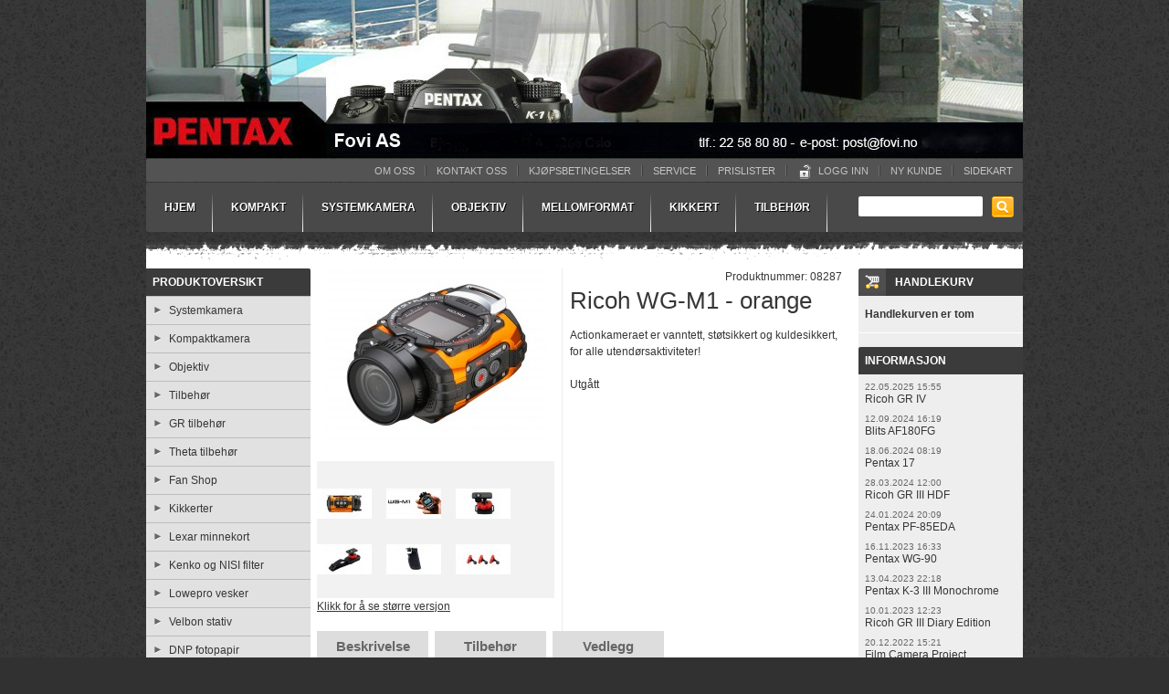

--- FILE ---
content_type: text/html
request_url: https://fovi.no/utgatt/kompaktkamera/ricoh-wg-m1-orange
body_size: 15704
content:
<!DOCTYPE html PUBLIC "-//W3C//DTD XHTML+RDFa 1.0//EN" "http://www.w3.org/MarkUp/DTD/xhtml-rdfa-1.dtd">
<html xmlns="http://www.w3.org/1999/xhtml">
<head>
	<meta http-equiv="Content-Type" content="text/html; charset=utf-8" />	<title>
		Ricoh WG-M1 - orange - Fovi AS - Pentax Pro Shop 
	</title>
	<meta http-equiv="X-UA-Compatible" content="IE=edge" />
	<meta name="keywords" content="Pentax Pro, Pentax Proff, Pentax ProCenter, Pentax Pro Center, Pentax ProShop, Pentax Pro Shop, Pentax Kamera, Pentax Camera, Pentax Digital
Pentax K-1" />
	<meta name="description" content="" />
	<meta name="name" content="digitalcamera" />

	<link rel="stylesheet" type="text/css" href="/themes/templates/sansation/_variations/_fotoimport_shop/resources/css/style.css?1435065072" media="screen" />
	<link rel="stylesheet" type="text/css" href="/css/print.css?1480502779" media="print" />
	<link type="text/css" href="/themes/sites/resources/custom_css/custom.css?1336547247" rel="stylesheet" media="all" />

	<script type="text/javascript">//<![CDATA[
		var lytebox_config = {
			'lang' : 'no',
			'active' : 'true'
		}
	//]]></script>

	<script type="text/javascript" src="/js/head.load.min.js?1414582624"></script>
	<script type="text/javascript">
//<![CDATA[
head.js("/js/scriptaculous.bundle.min.pack.js?1336546998", "/js/common.js?1498823345", "/js/livepipe/tabs-skeleton.js?1383581488", "/themes/templates/sansation/resources/custom_js/layout.js?1435102035")
//]]>
</script>
	<script type="text/javascript">
		(function(i,s,o,g,r,a,m){i['GoogleAnalyticsObject']=r;i[r]=i[r]||function(){
		(i[r].q=i[r].q||[]).push(arguments)},i[r].l=1*new Date();a=s.createElement(o),
		m=s.getElementsByTagName(o)[0];a.async=1;a.src=g;m.parentNode.insertBefore(a,m)
		})(window,document,'script','//www.google-analytics.com/analytics.js','ga');

		ga('create', 'UA-23984001-1', 'auto');
		if (!location.pathname.match(/^\/search/)) {
			ga('send', 'pageview');
		} else {
			ga('send', 'pageview', location.pathname.replace("/search/","/search?q="));
		}
	</script>

	<script src='https://www.google.com/recaptcha/api.js?hl=no'></script>




	<link href="/file/382345.ico" rel="shortcut icon" type="image/x-icon" />
	<link href="/sitemap" rel="appendix" />
	<link href="https://fovi.no/utgatt/kompaktkamera/ricoh-wg-m1-orange" rel="canonical" />
	<link href="/file/743481.jpg" rel="image_src" />
	<link href="/file/743482.jpg" rel="image_src" />
	<link href="/file/743491.jpg" rel="image_src" />
	<link href="/file/743473.jpg" rel="image_src" />
	<link href="/file/743474.jpg" rel="image_src" />
	<link href="/file/743478.jpg" rel="image_src" />
	<link href="/file/743479.jpg" rel="image_src" />
</head>
<body class="bodyLayout webshop product_detail ">
		<div id="wrap">
		<div id="wrap2">
			<div id="header">
								<div id="top_left">
	<div class="module logotop">
		<h1>
			<a href="https://fovi.no/">
				
<img src="/file/986325.jpg" alt="https://fovi.no" />
				<span>Fovi AS - Pentax Pro Shop </span>
			</a>
		</h1>
	</div>
</div><div id="top">
	<div class="module menu " id="menu_TeTElement_1">
				<div class="content">
			
		<ul>
			<li class="first">
				<a href="https://fovi.no/om-oss" ><span>Om oss </span></a>
			</li>
			<li class="contact">
				<a href="https://fovi.no/contact" ><span>Kontakt oss </span></a>
			</li>
			<li>
				<a href="https://fovi.no/kjopsbetingelser" ><span>Kj&oslash;psbetingelser </span></a>
			</li>
			<li>
				<a href="https://fovi.no/service" ><span>Service </span></a>
			</li>
			<li>
				<a href="https://fovi.no/prislister" ><span>Prislister </span></a>
			</li>
			<li class="users_login">
				<a href="https://fovi.no/users/login" ><span>Logg inn </span></a>
			</li>
			<li class="users_register">
				<a href="https://fovi.no/users/register" ><span>Ny kunde </span></a>
			</li>
			<li class="last sitemap">
				<a href="https://fovi.no/sitemap" ><span>Sidekart </span></a>
			</li>
		</ul>		</div>
		<div class="bottom"></div>
	</div>
</div><div id="top_right">
	<div class="module menu " id="menu_TeTElement_2">
				<div class="content">
			
		<ul>
			<li class="first home">
				<a href="https://fovi.no/" ><span>Hjem </span></a>
			</li>
			<li class="has_child">
				<a href="https://fovi.no/kompakt" ><span>Kompakt </span></a>
				<ul>
					<li class="first">
						<a href="https://fovi.no/kompakt/ricoh-gr" ><span>Ricoh GR </span></a>
					</li>
					<li>
						<a href="https://fovi.no/kompakt/ricoh-theta" ><span>Ricoh Theta </span></a>
					</li>
					<li class="last">
						<a href="https://fovi.no/kompakt/wg-kameraer" ><span>WG kameraer </span></a>
					</li>
				</ul>
			</li>
			<li class="has_child">
				<a href="https://fovi.no/systemkamera_1" ><span>Systemkamera </span></a>
				<ul>
					<li class="first">
						<a href="https://fovi.no/systemkamera/pentax-k-3-iii_1" ><span>Pentax K-3 III </span></a>
					</li>
					<li>
						<a href="https://fovi.no/systemkamera/pentax-k-1-ii_1" ><span>Pentax K-1 II </span></a>
					</li>
					<li>
						<a href="https://fovi.no/systemkamera/pentax-kf_1" ><span>Pentax KF </span></a>
					</li>
					<li class="last">
						<a href="https://fovi.no/systemkamera/pentax-k-70_1" ><span>Pentax K-70 </span></a>
					</li>
				</ul>
			</li>
			<li class="has_child">
				<a href="https://fovi.no/objektiv" ><span>Objektiv </span></a>
				<ul>
					<li class="first">
						<a href="https://fovi.no/objektiv/fullformat" ><span>Fullformat </span></a>
					</li>
					<li>
						<a href="https://fovi.no/objektiv/aps-c" ><span>APS-C </span></a>
					</li>
					<li>
						<a href="https://fovi.no/objektiv/star" ><span>★ Star </span></a>
					</li>
					<li>
						<a href="https://fovi.no/objektiv/limited" ><span>Limited </span></a>
					</li>
					<li>
						<a href="https://fovi.no/objektiv/zoom" ><span>Zoom </span></a>
					</li>
					<li>
						<a href="https://fovi.no/objektiv/fast" ><span>Fast </span></a>
					</li>
					<li class="last">
						<a href="https://fovi.no/objektiv/demobrukt" ><span>Demobrukt </span></a>
					</li>
				</ul>
			</li>
			<li class="has_child">
				<a href="https://fovi.no/mellomformat" ><span>Mellomformat </span></a>
				<ul>
					<li class="first">
						<a href="https://fovi.no/mellomformat/645z" ><span>645Z </span></a>
					</li>
					<li>
						<a href="https://fovi.no/mellomformat/objektiver" ><span>Objektiver </span></a>
					</li>
					<li class="last">
						<a href="https://fovi.no/mellomformat/tilbehor" ><span>Tilbeh&oslash;r </span></a>
					</li>
				</ul>
			</li>
			<li class="has_child">
				<a href="https://fovi.no/kikkert" ><span>Kikkert </span></a>
				<ul>
					<li class="first">
						<a href="https://fovi.no/kikkert/kikkerter" ><span>Kikkerter </span></a>
					</li>
					<li class="last">
						<a href="https://fovi.no/kikkert/kikkert-info" ><span>Kikkert - info </span></a>
					</li>
				</ul>
			</li>
			<li class="has_child last">
				<a href="https://fovi.no/tilbehor" ><span>Tilbeh&oslash;r </span></a>
				<ul>
					<li class="first">
						<a href="https://fovi.no/tilbehor/lexar" ><span>Lexar </span></a>
					</li>
					<li>
						<a href="https://fovi.no/tilbehor/lowepro" ><span>Lowepro </span></a>
					</li>
					<li class="last">
						<a href="https://fovi.no/tilbehor/kenko-filter" ><span>Kenko filter </span></a>
					</li>
				</ul>
			</li>
		</ul>		</div>
		<div class="bottom"></div>
	</div>
<div class="module searchbox">
		<div class="content">
		<form method="post" action="https://fovi.no/search">
			<fieldset>
				<input name="data[Site][search_text]" value="" title="" alt="Søk" id="SearchBoxTxt" type="text" class="text search-string autolabel" />
				<div class="submit">
					<input value="Søk" type="submit" class="button" />
				</div>
			</fieldset>
		</form>
	</div>
	<div class="bottom"></div>
</div>
</div>			</div>

			<div id="sub_wrap">
				<div id="left">
	<div class="module categorytree " id="categorytree_TeTElement_1">
					<h2><a href="https://fovi.no/produktoversikt" class="">Produktoversikt</a></h2>
				<div class="content">
			
		<ul>
			<li class="has_child first">
				<a href="https://fovi.no/systemkamera" ><span>Systemkamera </span></a>
				<ul>
					<li class="first">
						<a href="https://fovi.no/systemkamera/pentax-k-1-ii" ><span>Pentax K-1 II  </span></a>
					</li>
					<li>
						<a href="https://fovi.no/systemkamera/pentax-kf" ><span>Pentax KF </span></a>
					</li>
					<li class="last">
						<a href="https://fovi.no/systemkamera/pentax-k-70" ><span>Pentax K-70 </span></a>
					</li>
				</ul>
			</li>
			<li class="has_child">
				<a href="https://fovi.no/kompaktkamera" ><span>Kompaktkamera </span></a>
				<ul>
					<li class="first">
						<a href="https://fovi.no/kompaktkamera/pentax-17" ><span>Pentax 17 </span></a>
					</li>
					<li>
						<a href="https://fovi.no/kompaktkamera/ricoh-gr" ><span>Ricoh GR </span></a>
					</li>
					<li class="has_child">
						<a href="https://fovi.no/kompaktkamera/wg-serien" ><span>WG - serien </span></a>
						<ul>
							<li class="first">
								<a href="https://fovi.no/kompaktkamera/wg-serien/pentax-wg-1000" ><span>Pentax WG-1000 </span></a>
							</li>
							<li>
								<a href="https://fovi.no/kompaktkamera/wg-serien/pentax-wg-90" ><span>Pentax WG-90 </span></a>
							</li>
							<li>
								<a href="https://fovi.no/kompaktkamera/wg-serien/pentax-wg-8" ><span>Pentax WG-8 </span></a>
							</li>
							<li class="last">
								<a href="https://fovi.no/kompaktkamera/wg-serien/ricoh-wg-6" ><span>Ricoh WG-6 </span></a>
							</li>
						</ul>
					</li>
					<li>
						<a href="https://fovi.no/kompaktkamera/ricoh-theta-360" ><span>Ricoh Theta 360&deg; </span></a>
					</li>
					<li>
						<a href="https://fovi.no/kompaktkamera/ricoh-g900se" ><span>Ricoh G900SE </span></a>
					</li>
					<li class="last">
						<a href="https://fovi.no/kompaktkamera/pentax-kompakt" ><span>Pentax kompakt </span></a>
					</li>
				</ul>
			</li>
			<li class="has_child">
				<a href="https://fovi.no/objektiv_1" ><span>Objektiv </span></a>
				<ul>
					<li class="has_child first">
						<a href="https://fovi.no/objektiv/pentax-k-fatning" ><span>Pentax K-fatning </span></a>
						<ul>
							<li class="first">
								<a href="https://fovi.no/objektiv/pentax-k-fatning/aps-c-objektiv" ><span>APS-C objektiv </span></a>
							</li>
							<li>
								<a href="https://fovi.no/objektiv/pentax-k-fatning/fullformat-objektiv" ><span>Fullformat objektiv </span></a>
							</li>
							<li>
								<a href="https://fovi.no/objektiv/pentax-k-fatning/star-objektiv" ><span>Star objektiv </span></a>
							</li>
							<li>
								<a href="https://fovi.no/objektiv/pentax-k-fatning/limited-objektiv" ><span> Limited objektiv </span></a>
							</li>
							<li>
								<a href="https://fovi.no/objektiv/pentax-k-fatning/normal-objektiv" ><span>Normal objektiv </span></a>
							</li>
							<li>
								<a href="https://fovi.no/objektiv/pentax-k-fatning/makro-objektiv" ><span>Makro objektiv </span></a>
							</li>
							<li>
								<a href="https://fovi.no/objektiv/pentax-k-fatning/fast-objektiv" ><span>Fast objektiv </span></a>
							</li>
							<li>
								<a href="https://fovi.no/objektiv/pentax-k-fatning/vidvinkel-objektiv" ><span>Vidvinkel objektiv </span></a>
							</li>
							<li class="last">
								<a href="https://fovi.no/objektiv/pentax-k-fatning/tele-objektiv" ><span>Tele objektiv </span></a>
							</li>
						</ul>
					</li>
					<li>
						<a href="https://fovi.no/objektiv/tamron-til-pentax" ><span>Tamron til Pentax </span></a>
					</li>
					<li>
						<a href="https://fovi.no/objektiv/pentax-645-fatning" ><span>Pentax 645 fatning </span></a>
					</li>
					<li>
						<a href="https://fovi.no/objektiv/pentax-67-fatning" ><span>Pentax 67 fatning </span></a>
					</li>
					<li class="last">
						<a href="https://fovi.no/objektiv/demovare" ><span>Demovare </span></a>
					</li>
				</ul>
			</li>
			<li class="has_child">
				<a href="https://fovi.no/tilbehor_1" ><span>Tilbeh&oslash;r </span></a>
				<ul>
					<li class="first">
						<a href="https://fovi.no/tilbehor/batterier" ><span>Batterier </span></a>
					</li>
					<li>
						<a href="https://fovi.no/tilbehor/batterilader" ><span>Batterilader </span></a>
					</li>
					<li>
						<a href="https://fovi.no/tilbehor/batterigrep" ><span>Batterigrep </span></a>
					</li>
					<li>
						<a href="https://fovi.no/tilbehor/nettadapter" ><span>Nettadapter </span></a>
					</li>
					<li>
						<a href="https://fovi.no/tilbehor/gps" ><span>GPS </span></a>
					</li>
					<li>
						<a href="https://fovi.no/tilbehor/adapter-og-konverter" ><span>Adapter og konverter </span></a>
					</li>
					<li>
						<a href="https://fovi.no/tilbehor/objektiv-deksler" ><span>Objektiv deksler </span></a>
					</li>
					<li>
						<a href="https://fovi.no/tilbehor/vesker-og-bager" ><span>Vesker og bager </span></a>
					</li>
					<li>
						<a href="https://fovi.no/tilbehor/fjernbetjening" ><span>Fjernbetjening </span></a>
					</li>
					<li>
						<a href="https://fovi.no/tilbehor/kamerarem" ><span>Kamerarem </span></a>
					</li>
					<li>
						<a href="https://fovi.no/tilbehor/solblendere" ><span>Solblendere </span></a>
					</li>
					<li>
						<a href="https://fovi.no/tilbehor/utendors-tilbehor" ><span>Utend&oslash;rs tilbeh&oslash;r </span></a>
					</li>
					<li>
						<a href="https://fovi.no/tilbehor/sokertilbehor" ><span>S&oslash;kertilbeh&oslash;r </span></a>
					</li>
					<li>
						<a href="https://fovi.no/tilbehor/objektiv-etuier" ><span>Objektiv etuier </span></a>
					</li>
					<li>
						<a href="https://fovi.no/tilbehor/mattskiver" ><span>Mattskiver </span></a>
					</li>
					<li>
						<a href="https://fovi.no/tilbehor/kabler" ><span>Kabler </span></a>
					</li>
					<li>
						<a href="https://fovi.no/tilbehor/blitser" ><span>Blitser </span></a>
					</li>
					<li>
						<a href="https://fovi.no/tilbehor/blits-tilbehor" ><span>Blits tilbeh&oslash;r </span></a>
					</li>
					<li>
						<a href="https://fovi.no/tilbehor/deksel" ><span>Deksel </span></a>
					</li>
					<li>
						<a href="https://fovi.no/tilbehor/stativ" ><span>Stativ </span></a>
					</li>
					<li>
						<a href="https://fovi.no/tilbehor/rengjoring" ><span>Rengj&oslash;ring </span></a>
					</li>
					<li>
						<a href="https://fovi.no/tilbehor/tilbehor-ovrig" ><span>Tilbeh&oslash;r &oslash;vrig </span></a>
					</li>
					<li>
						<a href="https://fovi.no/tilbehor/645-tilbehor" ><span>645 tilbeh&oslash;r </span></a>
					</li>
					<li class="last">
						<a href="https://fovi.no/tilbehor/demobrukt" ><span>Demobrukt </span></a>
					</li>
				</ul>
			</li>
			<li>
				<a href="https://fovi.no/gr-tilbehor" ><span>GR tilbeh&oslash;r </span></a>
			</li>
			<li>
				<a href="https://fovi.no/theta-tilbehor" ><span>Theta tilbeh&oslash;r </span></a>
			</li>
			<li>
				<a href="https://fovi.no/fan-shop" ><span>Fan Shop </span></a>
			</li>
			<li class="has_child">
				<a href="https://fovi.no/kikkerter" ><span>Kikkerter </span></a>
				<ul>
					<li class="has_child first">
						<a href="https://fovi.no/kikkerter/porro-kompakt_1" ><span>Porro - Kompakt </span></a>
						<ul>
							<li class="first">
								<a href="https://fovi.no/kikkerter/porro-kompakt/pentax-up" ><span>PENTAX UP </span></a>
							</li>
							<li>
								<a href="https://fovi.no/kikkerter/porro-kompakt/pentax-papilio-ii" ><span>PENTAX PAPILIO II </span></a>
							</li>
							<li>
								<a href="https://fovi.no/kikkerter/porro-kompakt/pentax-ucf-x-ii_1" ><span>PENTAX UCF X II </span></a>
							</li>
							<li>
								<a href="https://fovi.no/kikkerter/porro-kompakt/pentax-zoom" ><span>PENTAX Zoom </span></a>
							</li>
							<li>
								<a href="https://fovi.no/kikkerter/porro-kompakt/pentax-ucf-r_1" ><span>PENTAX UCF R </span></a>
							</li>
							<li>
								<a href="https://fovi.no/kikkerter/porro-kompakt/pentax-fb" ><span>PENTAX FB </span></a>
							</li>
							<li class="last">
								<a href="https://fovi.no/kikkerter/porro-kompakt/pentax-ucf-wp" ><span>PENTAX UCF WP </span></a>
							</li>
						</ul>
					</li>
					<li class="has_child">
						<a href="https://fovi.no/kikkerter/porro-full-storrelse_1" ><span>Porro - Full st&oslash;rrelse </span></a>
						<ul>
							<li class="first">
								<a href="https://fovi.no/kikkerter/porro-full-storrelse/pentax-jupiter" ><span>PENTAX Jupiter </span></a>
							</li>
							<li>
								<a href="https://fovi.no/kikkerter/porro-full-storrelse/pentax-pcf-wp-ii_1" ><span>PENTAX PCF WP II </span></a>
							</li>
							<li class="last">
								<a href="https://fovi.no/kikkerter/porro-full-storrelse/pentax-sp-wp" ><span>PENTAX SP WP </span></a>
							</li>
						</ul>
					</li>
					<li class="has_child">
						<a href="https://fovi.no/kikkerter/takkant-kompakt_1" ><span>Takkant - Kompakt </span></a>
						<ul>
							<li class="first">
								<a href="https://fovi.no/kikkerter/takkant-kompakt/pentax-ud" ><span>PENTAX UD </span></a>
							</li>
							<li>
								<a href="https://fovi.no/kikkerter/takkant-kompakt/pentax-vd" ><span>PENTAX VD  </span></a>
							</li>
							<li>
								<a href="https://fovi.no/kikkerter/takkant-kompakt/pentax-ad" ><span>PENTAX AD </span></a>
							</li>
							<li>
								<a href="https://fovi.no/kikkerter/takkant-kompakt/pentax-dcf" ><span>PENTAX DCF </span></a>
							</li>
							<li class="last">
								<a href="https://fovi.no/kikkerter/takkant-kompakt/pentax-ad-wp" ><span>PENTAX AD WP </span></a>
							</li>
						</ul>
					</li>
					<li class="has_child">
						<a href="https://fovi.no/kikkerter/takkant-full-storrelse_1" ><span>Takkant - Full st&oslash;rrelse </span></a>
						<ul>
							<li class="first">
								<a href="https://fovi.no/kikkerter/takkant-full-storrelse/pentax-sd-wp" ><span>PENTAX SD WP </span></a>
							</li>
							<li>
								<a href="https://fovi.no/kikkerter/takkant-full-storrelse/pentax-ad-wp" ><span>PENTAX AD WP </span></a>
							</li>
							<li>
								<a href="https://fovi.no/kikkerter/takkant-full-storrelse/pentax-dcf-ed_1" ><span>PENTAX DCF ED </span></a>
							</li>
							<li class="last">
								<a href="https://fovi.no/kikkerter/takkant-full-storrelse/pentax-dcf-sp_1" ><span>PENTAX DCF SP </span></a>
							</li>
						</ul>
					</li>
					<li>
						<a href="https://fovi.no/kikkerter/monokular" ><span>Monokular </span></a>
					</li>
					<li class="last">
						<a href="https://fovi.no/kikkerter/teleskop_1" ><span>Teleskop </span></a>
					</li>
				</ul>
			</li>
			<li class="has_child">
				<a href="https://fovi.no/lexar-minnekort" ><span>Lexar minnekort </span></a>
				<ul>
					<li class="first">
						<a href="https://fovi.no/lexar-minnekort/lexar-pro-633x-95mb-s" ><span>LEXAR Pro 633X (95MB/s) </span></a>
					</li>
					<li>
						<a href="https://fovi.no/lexar-minnekort/lexar-pro-800x-120mb-s" ><span>LEXAR Pro 800x (120MB/s) </span></a>
					</li>
					<li>
						<a href="https://fovi.no/lexar-minnekort/lexar-pro-1066x-160mb-s" ><span>LEXAR Pro 1066X (160MB/s) </span></a>
					</li>
					<li>
						<a href="https://fovi.no/lexar-minnekort/lexar-pro-1667x-250mb-s" ><span>LEXAR Pro 1667X (250MB/s) </span></a>
					</li>
					<li>
						<a href="https://fovi.no/lexar-minnekort/lexar-pro-2000x-300mb-s" ><span>LEXAR Pro 2000X (300MB/s) </span></a>
					</li>
					<li>
						<a href="https://fovi.no/lexar-minnekort/minnekort-leser" ><span>Minnekort leser </span></a>
					</li>
					<li class="last">
						<a href="https://fovi.no/lexar-minnekort/transcend-harddisk" ><span>Transcend Harddisk </span></a>
					</li>
				</ul>
			</li>
			<li class="has_child">
				<a href="https://fovi.no/kenko-og-nisi-filter" ><span>Kenko og NISI filter </span></a>
				<ul>
					<li class="first">
						<a href="https://fovi.no/kenko-og-nisi-filter/uv-filter-mc" ><span>UV filter MC </span></a>
					</li>
					<li>
						<a href="https://fovi.no/kenko-og-nisi-filter/uv-filter-real-pro" ><span>UV filter Real Pro </span></a>
					</li>
					<li>
						<a href="https://fovi.no/kenko-og-nisi-filter/nisi-protector" ><span>NiSi protector </span></a>
					</li>
					<li>
						<a href="https://fovi.no/kenko-og-nisi-filter/nisi-ir-nd1000" ><span>NiSi IR ND1000 </span></a>
					</li>
					<li>
						<a href="https://fovi.no/kenko-og-nisi-filter/polafilter-slim" ><span>Polafilter Slim </span></a>
					</li>
					<li>
						<a href="https://fovi.no/kenko-og-nisi-filter/polafilter-pro" ><span>Polafilter Pro </span></a>
					</li>
					<li>
						<a href="https://fovi.no/kenko-og-nisi-filter/grafilter-nd-filter" ><span>Gr&aring;filter (ND-filter) </span></a>
					</li>
					<li>
						<a href="https://fovi.no/kenko-og-nisi-filter/nisi-filter" ><span>Nisi filter </span></a>
					</li>
					<li class="last">
						<a href="https://fovi.no/kenko-og-nisi-filter/nisi-polafilter" ><span>NiSi polafilter </span></a>
					</li>
				</ul>
			</li>
			<li class="has_child">
				<a href="https://fovi.no/lowepro-vesker" ><span>Lowepro vesker </span></a>
				<ul>
					<li class="first">
						<a href="https://fovi.no/lowepro-vesker/snutebager" ><span>Snutebager </span></a>
					</li>
					<li class="has_child">
						<a href="https://fovi.no/lowepro-vesker/skuldervesker" ><span>Skuldervesker  </span></a>
						<ul>
							<li class="first last">
								<a href="https://fovi.no/lowepro-vesker/skuldervesker/skulderveske" ><span>Skulderveske </span></a>
							</li>
						</ul>
					</li>
					<li class="has_child">
						<a href="https://fovi.no/lowepro-vesker/ryggsekker" ><span>Ryggsekker </span></a>
						<ul>
							<li class="first last">
								<a href="https://fovi.no/lowepro-vesker/ryggsekker/diverse-sekker" ><span>Diverse sekker </span></a>
							</li>
						</ul>
					</li>
					<li>
						<a href="https://fovi.no/lowepro-vesker/sling-shot-og-trillebager" ><span>Sling Shot og trillebager </span></a>
					</li>
					<li class="last">
						<a href="https://fovi.no/lowepro-vesker/lowepro-tilbehor" ><span>LowePro tilbeh&oslash;r </span></a>
					</li>
				</ul>
			</li>
			<li class="has_child">
				<a href="https://fovi.no/velbon-stativ" ><span>Velbon stativ </span></a>
				<ul>
					<li class="first last">
						<a href="https://fovi.no/velbon-stativ/stativ-med-3-ben" ><span>Stativ med 3-ben </span></a>
					</li>
				</ul>
			</li>
			<li class="has_child">
				<a href="https://fovi.no/dnp-fotopapir" ><span>DNP fotopapir </span></a>
				<ul>
					<li class="first">
						<a href="https://fovi.no/dnp-fotopapir/dnp-fotopapir" ><span>DNP fotopapir </span></a>
					</li>
					<li class="last">
						<a href="https://fovi.no/dnp-fotopapir/dnp-passbildepapir" ><span>DNP passbildepapir </span></a>
					</li>
				</ul>
			</li>
			<li class="has_child">
				<a href="https://fovi.no/demobrukt" ><span>Demobrukt </span></a>
				<ul>
					<li class="first">
						<a href="https://fovi.no/demobrukt/objektiver" ><span>Objektiver </span></a>
					</li>
					<li class="last">
						<a href="https://fovi.no/demobrukt/tilbehor" ><span>Tilbeh&oslash;r </span></a>
					</li>
				</ul>
			</li>
			<li class="has_child open last">
				<a href="https://fovi.no/utgatt" ><span>Utg&aring;tt </span></a>
				<ul>
					<li class="first">
						<a href="https://fovi.no/utgatt/systemkamera" ><span>Systemkamera </span></a>
					</li>
					<li class="active open">
						<a href="https://fovi.no/utgatt/kompaktkamera" ><span>Kompaktkamera </span></a>
					</li>
					<li>
						<a href="https://fovi.no/utgatt/speillost-kamera" ><span>Speill&oslash;st kamera </span></a>
					</li>
					<li>
						<a href="https://fovi.no/utgatt/mellomformat-kamera" ><span>Mellomformat kamera </span></a>
					</li>
					<li class="has_child">
						<a href="https://fovi.no/utgatt/objektiver" ><span>Objektiver </span></a>
						<ul>
							<li class="first last">
								<a href="https://fovi.no/utgatt/objektiver/objektiver-q-fatning" ><span>Objektiver Q-fatning </span></a>
							</li>
						</ul>
					</li>
					<li class="last">
						<a href="https://fovi.no/utgatt/blitzer" ><span>Blitzer </span></a>
					</li>
				</ul>
			</li>
		</ul>		</div>
		<div class="bottom"></div>
	</div>
</div><div id="main">

<div class="page product-view hproduct">
		<div class="contents">
									<p class="id identifier"><span class="type">no</span><span class="label">Produktnummer:  </span><span id="product_item_id">08287</span></p>
									<div class="product-column">
							<div class="images">
										<a id="main_product_image_link" class="photo" rel='lytebox[productImages]' data-lyte-options="group:productImages" title="Ricoh WG-M1 - orange" href="/file/thumb/file/7/743481&width=2200&height=1650&zwidth=2048&zheight=1642&x=1024&y=821&resize_mode=crop.jpg">
						<img id="main_product_image" src="https://fovi.no/file/thumb/file/7/743481&width=260&height=195&zwidth=242&zheight=194&x=121&y=97.jpg" alt="Ricoh WG-M1 - orange"/>
					</a>
					<div class="thumbs photos">
																				<a id="product_image_link_743481" class="photo" rel='lytebox[productImages]' data-lyte-options="group:productImages" title="Ricoh WG-M1 - orange" href="/file/thumb/file/7/743481&width=2200&height=1650&zwidth=2048&zheight=1642&x=1024&y=821&resize_mode=crop.jpg" style="display:none">
								<img id="product_image_743481" src="https://fovi.no/file/thumb/file/7/743481&width=60&height=33&zwidth=56&zheight=45&x=28&y=22.jpg" alt="Ricoh WG-M1 - orange"/>
							</a>
																				<a id="product_image_link_743482" class="photo" rel='lytebox[productImages]' data-lyte-options="group:productImages" title="Ricoh WG-M1 - orange" href="/file/thumb/file/7/743482&width=2048&height=1536&resize_mode=fill.jpg" >
								<img id="product_image_743482" src="https://fovi.no/file/thumb/file/7/743482&width=60&height=33&resize_mode=fill.jpg" alt="Ricoh WG-M1 - orange"/>
							</a>
																				<a id="product_image_link_743491" class="photo" rel='lytebox[productImages]' data-lyte-options="group:productImages" title="Ricoh WG-M1 - sort" href="/file/thumb/file/7/743491&width=897&height=673&zwidth=980&zheight=411&x=511&y=228&resize_mode=crop.jpg" >
								<img id="product_image_743491" src="https://fovi.no/file/thumb/file/7/743491&width=60&height=33&zwidth=66&zheight=27&x=34&y=15.jpg" alt="Ricoh WG-M1 - sort"/>
							</a>
																				<a id="product_image_link_743473" class="photo" rel='lytebox[productImages]' data-lyte-options="group:productImages" title="Ricoh WG-M1 - sort" href="/file/thumb/file/7/743473&width=800&height=600&resize_mode=fill.jpg" >
								<img id="product_image_743473" src="https://fovi.no/file/thumb/file/7/743473&width=60&height=33&resize_mode=fill.jpg" alt="Ricoh WG-M1 - sort"/>
							</a>
																				<a id="product_image_link_743474" class="photo" rel='lytebox[productImages]' data-lyte-options="group:productImages" title="Ricoh WG-M1 - sort" href="/file/thumb/file/7/743474&width=800&height=600&resize_mode=fill.jpg" >
								<img id="product_image_743474" src="https://fovi.no/file/thumb/file/7/743474&width=60&height=33&resize_mode=fill.jpg" alt="Ricoh WG-M1 - sort"/>
							</a>
																				<a id="product_image_link_743478" class="photo" rel='lytebox[productImages]' data-lyte-options="group:productImages" title="Ricoh WG-M1 - sort" href="/file/thumb/file/7/743478&width=800&height=600&resize_mode=fill.jpg" >
								<img id="product_image_743478" src="https://fovi.no/file/thumb/file/7/743478&width=60&height=33&resize_mode=fill.jpg" alt="Ricoh WG-M1 - sort"/>
							</a>
																				<a id="product_image_link_743479" class="photo" rel='lytebox[productImages]' data-lyte-options="group:productImages" title="Ricoh WG-M1 - sort" href="/file/thumb/file/7/743479&width=800&height=600&resize_mode=fill.jpg" >
								<img id="product_image_743479" src="https://fovi.no/file/thumb/file/7/743479&width=60&height=33&resize_mode=fill.jpg" alt="Ricoh WG-M1 - sort"/>
							</a>
											</div>
											<p class="view-large"><a id="product_view_large_image" rel="lytebox[productImages]" data-lyte-options="group:productImages" title="Ricoh WG-M1 - orange" href="/file/thumb/file/7/743481&width=2200&height=1650&zwidth=2048&zheight=1642&x=1024&y=821&resize_mode=crop.jpg">Klikk for å se større versjon</a></p>
									</div>
									</div>
		
		<div class="product">
										<h2 class="fn">Ricoh WG-M1 - orange</h2>
				<p class="oneliner">
											Actionkameraet er vanntett, st&oslash;tsikkert og kuldesikkert, for alle utend&oslash;rsaktiviteter!									</p>
				<div class="details">
																			<form action="">																																									<div class="price" id="product_price">
															<span class="noprice">Utgått</span>
											</div>

																								<input type="hidden" name="data[Webshopitem][product_id]" id="hidden_field_variation_id" value="537785" />							</form>																</div>
									</div>
		<div class="desc description">
						<ul class="subsection_tabs" id="tab_product_navigation">
								<li class="tab"><a href="#tab_product_desciption">Beskrivelse</a></li>
																<li class="tab"><a href="#tab_product_accessories">Tilbehør</a></li>
																<li class="tab"><a href="#tab_product_attachments">Vedlegg</a></li>
							</ul>
												<div class="subsecion_tab_content" id="tab_product_desciption" style="display: none;">
				<!--Expand description with product specification-->
								<div><strong>RICOH WG-M1</strong> er konstruert for å være vanntett til en dybde på 10 meter, uten eget undervannshus. I tillegg er det støtsikkert for å tåle et fall fra to meter, og kuldesikkert ned til －10°C. Med ultravidvinklet objektiv fanger det inn dynamisk Full HD video med en realistisk dybdefølelse. 14.0 effektive megapiksler betyr at det også tar stillbilder i høy kvalitet, og seriefotografering på inntil 10 bilder pr sekund er mulig. En 1.5" LCD skjerm gjør det mulig å sjekke opptakene, og trådløs LAN tilkobling gjør at du kan koble kameraet trådløst til en smarttelefon eller nettbrett. Et stort utvalg av fester og tilbehør gjør at du kan plassere kameraet akkurat slik du ønsker.<br /><br /> </div><ul><li><strong>Vanntett 10m (JIS klasse 8)</strong></li><li><strong>Støtsikker 2m </strong></li><li><strong>14Mp, 1/2.3" CMOS sensor</strong></li><li><strong>Objektiv 3mm f/2.8 (tilsvarer ca. 16.8mm i 35mm format) </strong></li><li><strong>Innebygget bildestabilisator (kun ved videofilming)</strong></li><li><strong>Full HD video (1920x1080p 30p)</strong></li><li><strong>Maksimum videolengde 25min</strong></li><li><strong>Bilde med kamera på 14MP (4:3) (4320x3240)</strong></li><li><strong>Innebygget minne på ca 100MB</strong></li><li><strong>Lagring på micro SD og micro SDHC minnekort </strong></li><li><strong>Fix fokus </strong></li><li><strong>Stereo lyd</strong></li><li><strong>1.5" LCD skjerm med 115.000 punkter</strong></li><li><strong>Innebygget Wi-Fi og USB 2.0</strong></li><li><strong>HDMI utgang</strong></li><li><strong>Størrelse (LxBxH) 66.5 x 42.5 x 89.5</strong></li><li><strong>Vekt 151g </strong></li></ul><div> </div><div><strong>1. Enkel undervannsfilming uten bruk av ekstra undervannshus</strong></div><div>Du behøver bare å montere den medfølgende objektivbeskytteren, og så er du klar for å hoppe i havet med din WG-M1, ned til 10 meter, og for inntil en times kontinuerlig bruk (tilsvarende IPX8 eller JIS Class 8 standard). Den er også konstruert for å tåle et fall fra to meters høyde, samt støvsikkert (tilsvarende JIS Class 6 standard), og kuldesikkert ned til temperaturer så lave som －10°C.</div><div> </div><div><strong>2. Full HD opptak med en rekke valgmuligheter</strong></div><div>WG-M1 gir deg Full HD video opptak i H.264 format, slik at du kan filme video i høy kvalitet (1920 x 1080 piksler, 16:9 skjermformat) med 30 bilder pr sekund. Takket være digital bildestabilisator, får du stødige og skarpe bilder med et valg av betraktningsvinkler;  — Wide (ca 137 grader), Medium, Narrow, og Underwater. Det inneholder også en rekke verktøy for å gi deg fleksibilitet, som for eksempel “Motion detection,” som automatisk starter et opptak når kameraet detekterer en bevegelse; “Loop recording,” som gjør kontinuerlige opptak, men bryter opp filen i fem- eller ti- minutters videofiler; “High-speed Movie, spesielt egnet for slow-motion avspilling; og “Time Lapse Movie,” som produserer tidskomprimerte videofilmer. En micro-HDMI terminal (type D) gjør det mulig å koble kameraet til andre enheter for å vise filmene.</div><div> </div><div><strong>3. Høyoppløste bilder med hele 160-graders</strong> betraktningsvinkel, og 14.0 effektive megapiksler</div><div>WG-M1 leverer skarpe, høyoppløste stillbilder, takket være kombinasjonen av ca 14.0 effektive megapiksler og en CMOS bildesensor med meget gode egenskaper i svakt lys.  For stillbildefotografering kan du velge mellom 4 bildevinkler: Wide (160 grader),Medium, Narrow og Underwater. Du kan også velge seriefotografering med inntil 10 bilder pr sekund.</div><div> </div><div><strong>4. Funksjonelt design, egnet for tøff bruk utendørs</strong></div><div>Med lignende design som WG serien, tilbyr WG-M1 en funksjonell design, perfekt for aktiv bruk utendørs. Den kommer utstyrt med en 1.5" LCD skjerm  som gjør at du kan sjekke opptaket før du starter, og spille av filmen etter at du har tatt den opp. Store knapper gjør at du kan betjene kameraet også med hansker. Et stativfeste på undersiden gjør det enkelt å feste forskjellig tilbehør. WG-M1 kan du velge i to forskjellige farger: sort og orange.</div><div> </div><div><strong>5. Trådløs LAN tilkobling</strong></div><div>Ved å installere den egne WG-M1-appen på din smarttelefon eller nettbrett, kan du styre kameraet fra avstand; du kan sjekke bildekomposisjonen, løse ut kameraet, og sjekke opptakene. Du kan også se igjennom bilder og video, samt laste over bilder og video til smarttelefonen eller nettbrettet, for så å laste dem opp til sosiale nettverk, eller dele dem på andre måter.</div><div> </div><div><strong>6. Andre funksjoner</strong></div><div>Ansiktsgjenkjenning med AF &amp; AE fuksjon, for å automatisk optimalisere fokus og eksponering på ansikter</div><div>WG feste med klebetape, for å feste kameraet på forskjellige underlag, med en kraftig klebetape</div><div>Karabinkrok for å feste kameraet på en ryggsekk, eller for enkelt å feste kameraet til gjenstander</div><div>Bruker micro SD og micro SDHC minnekort</div><br /><strong>Standard tilbehør Ricoh WG-M1:<br /></strong>Oppladbart lithium-ion batteri DB-65, Nettadapter GAC-03, USB kabel I-USB152, Carabin feste/krok O-ST153, Objektiv beskyttelse O-LP1531, Undervannsbeskyttelse O-LP1532, og Kamerafeste O-CM1531<br /><br /><br />			</div>
												<div class="subsecion_tab_content" id="tab_product_accessories" style="display: none;">
				

	<div class="page product-list related-products accessory">
				<div class="contents">
							<div class="product-list">
					<table>
	<thead>
		<tr>
			<th class="image">Bilde</th>
			<th>Produkt</th>
			<th class="numeric">Pris</th>
			<th class="action">Kjøp</th>
		</tr>
	</thead>
	<tbody id="product_wrapp_696cf88f_1cb8_467d_9519_52820a00000b">
													<tr class="hproduct even">
							<td class="image ">
										<a class="image url" href="https://fovi.no/tilbehor/utendors-tilbehor/ricoh-wg-angle-adapter">
												<img src="https://fovi.no/file/thumb/file/7/743479&width=180&height=135&resize_mode=fill.jpg" alt="RICOH WG ANGLE ADAPTER" class="photo" />
					</a>
									</td>
				<td class="description">
					<h3><a href="https://fovi.no/tilbehor/utendors-tilbehor/ricoh-wg-angle-adapter" title="Ricoh WG ANGLE ADAPTER" class="url fn">Ricoh WG ANGLE ADAPTER</a></h3>
											<p class="description">O-MA1532 WG Angle Adapter</p>
														</td>
				<td class="price">
								<ul class="price_list">
					<li class="price" id="current_product_price_value">kr 175,00</li>
							<li class="vat"> (ink. mva)</li>
				</ul>
										</td>
				<td class="action">
										<form action="/webshop/product_action/add" class="auto_lock" method="post">
						<div>
							<input type="hidden" value="537786" id="Webshopitem.product_id537786" name="data[Webshopitem][product_id]"/>
							<div class="submit primary_button buy">
								<input type="submit" value="Kjøp" class="button" />
							</div>
						</div>
						</form>
								</td>
			</tr>
											<tr class="hproduct odd">
							<td class="image ">
										<a class="image url" href="https://fovi.no/tilbehor/utendors-tilbehor/ricoh-wg-grip-adapter">
												<img src="https://fovi.no/file/thumb/file/7/743478&width=180&height=135&resize_mode=fill.jpg" alt="RICOH WG GRIP ADAPTER" class="photo" />
					</a>
									</td>
				<td class="description">
					<h3><a href="https://fovi.no/tilbehor/utendors-tilbehor/ricoh-wg-grip-adapter" title="Ricoh WG GRIP ADAPTER" class="url fn">Ricoh WG GRIP ADAPTER</a></h3>
											<p class="description">O-MA1531 WG Grip Adapter</p>
														</td>
				<td class="price">
								<ul class="price_list">
					<li class="price" id="current_product_price_value">kr 295,00</li>
							<li class="vat"> (ink. mva)</li>
				</ul>
										</td>
				<td class="action">
										<form action="/webshop/product_action/add" class="auto_lock" method="post">
						<div>
							<input type="hidden" value="537788" id="Webshopitem.product_id537788" name="data[Webshopitem][product_id]"/>
							<div class="submit primary_button buy">
								<input type="submit" value="Kjøp" class="button" />
							</div>
						</div>
						</form>
								</td>
			</tr>
											<tr class="hproduct even">
							<td class="image ">
										<a class="image url" href="https://fovi.no/tilbehor/utendors-tilbehor/ricoh-wg-wrist-strap-mount">
												<img src="https://fovi.no/file/thumb/file/7/743474&width=180&height=135&resize_mode=fill.jpg" alt="RICOH WG WRIST STRAP MOUNT" class="photo" />
					</a>
									</td>
				<td class="description">
					<h3><a href="https://fovi.no/tilbehor/utendors-tilbehor/ricoh-wg-wrist-strap-mount" title="Ricoh WG WRIST STRAP MOUNT" class="url fn">Ricoh WG WRIST STRAP MOUNT</a></h3>
											<p class="description">O-CM1533 WG Wrist Strap Mount</p>
														</td>
				<td class="price">
								<ul class="price_list">
					<li class="price" id="current_product_price_value">kr 495,00</li>
							<li class="vat"> (ink. mva)</li>
				</ul>
										</td>
				<td class="action">
										<form action="/webshop/product_action/add" class="auto_lock" method="post">
						<div>
							<input type="hidden" value="537792" id="Webshopitem.product_id537792" name="data[Webshopitem][product_id]"/>
							<div class="submit primary_button buy">
								<input type="submit" value="Kjøp" class="button" />
							</div>
						</div>
						</form>
								</td>
			</tr>
											<tr class="hproduct odd">
							<td class="image ">
										<a class="image url" href="https://fovi.no/tilbehor/utendors-tilbehor/ricoh-wg-magnet-mount">
												<img src="https://fovi.no/file/thumb/file/7/743476&width=180&height=135&resize_mode=fill.jpg" alt="RICOH WG MAGNET MOUNT" class="photo" />
					</a>
									</td>
				<td class="description">
					<h3><a href="https://fovi.no/tilbehor/utendors-tilbehor/ricoh-wg-magnet-mount" title="Ricoh WG MAGNET MOUNT" class="url fn">Ricoh WG MAGNET MOUNT</a></h3>
											<p class="description">O-CM1535 WG Magnet Mount</p>
														</td>
				<td class="price">
								<ul class="price_list">
					<li class="price" id="current_product_price_value">kr 695,00</li>
							<li class="vat"> (ink. mva)</li>
				</ul>
										</td>
				<td class="action">
										<form action="/webshop/product_action/add" class="auto_lock" method="post">
						<div>
							<input type="hidden" value="537790" id="Webshopitem.product_id537790" name="data[Webshopitem][product_id]"/>
							<div class="submit primary_button buy">
								<input type="submit" value="Kjøp" class="button" />
							</div>
						</div>
						</form>
								</td>
			</tr>
											<tr class="hproduct even">
							<td class="image ">
										<a class="image url" href="https://fovi.no/tilbehor/utendors-tilbehor/ricoh-wg-holder-o-ch1470">
												<img src="https://fovi.no/file/thumb/file/7/744081&width=180&height=135&resize_mode=fill.jpg" alt="RICOH WG HOLDER O-CH1470" class="photo" />
					</a>
									</td>
				<td class="description">
					<h3><a href="https://fovi.no/tilbehor/utendors-tilbehor/ricoh-wg-holder-o-ch1470" title="Ricoh WG HOLDER O-CH1470" class="url fn">Ricoh WG HOLDER O-CH1470</a></h3>
														</td>
				<td class="price">
								<ul class="price_list">
					<li class="price" id="current_product_price_value">kr 295,00</li>
							<li class="vat"> (ink. mva)</li>
				</ul>
										</td>
				<td class="action">
										<form action="/webshop/product_action/add" class="auto_lock" method="post">
						<div>
							<input type="hidden" value="537798" id="Webshopitem.product_id537798" name="data[Webshopitem][product_id]"/>
							<div class="submit primary_button buy">
								<input type="submit" value="Kjøp" class="button" />
							</div>
						</div>
						</form>
								</td>
			</tr>
			</tbody>
</table>				</div>
					</div>
	</div>
			</div>
												<div class="subsecion_tab_content" id="tab_product_attachments" style="display: none;">
				<div class="attachments">
					<ul>
											<li class="pdf">
							<a href="/filemanager/download_file/file/743484" target="_blank" title="Last ned Produktark Ricoh WG-M1.pdf" class="download-link filetype-pdf enclosure">Produktark Ricoh WG-M1</a>						</li>
										</ul>
				</div>
			</div>
					</div>
		<script type="text/javascript" src="/js/toolbox/toolbox.js"></script>
<div class="module toolbox">
	<ul>
		<li class="printer"><a href="https://fovi.no/utgatt/kompaktkamera/ricoh-wg-m1-orange?print_page" rel="lyteframe nofollow printlink" data-lyte-options="showPrint:true forceCloseClick:true width:700px height:700px scrolling:auto autoResize:false" title="" >Utskriftsversjon</a></li>		<li class="pdf"><a rel="nofollow" href="https://fovi.no/utgatt/kompaktkamera/ricoh-wg-m1-orange?print_page&show_pdf">PDF</a></li>									<li class="share drop-down">
					Del / Send / Bokmerk					<div class="main-box showBookmark" style="display: none;">
					<a class="close" href="#">Lukk</a>
					<ul>
																							<li class="facebook">
								<a href="http://www.facebook.com/sharer.php?u=http%3A%2F%2Ffovi.no%2Futgatt%2Fkompaktkamera%2Fricoh-wg-m1-orange%3Fprint_page&amp;t=Ricoh+WG-M1+-+orange+-+Fovi+AS+-+Pentax+Pro+Shop+" rel="external" title="Del på facebook">Facebook</a>
							</li>
																					<li class="linkedin">
								<a href="http://www.linkedin.com/shareArticle?mini=true&amp;url=http%3A%2F%2Ffovi.no%2Futgatt%2Fkompaktkamera%2Fricoh-wg-m1-orange%3Fprint_page&amp;title=Ricoh+WG-M1+-+orange+-+Fovi+AS+-+Pentax+Pro+Shop+" rel="external" title="Del på LinkedIn">LinkedIn</a>
							</li>
																					<li class="twitter">
								<a href="http://twitter.com/home?status=http%3A%2F%2Ffovi.no%2Futgatt%2Fkompaktkamera%2Fricoh-wg-m1-orange%3Fprint_page" rel="external" title="Send til twitter">Twitter</a>
							</li>
																					<li class="digg">
								<a href="http://digg.com/submit?url=http%3A%2F%2Ffovi.no%2Futgatt%2Fkompaktkamera%2Fricoh-wg-m1-orange%3Fprint_page&amp;title=Ricoh+WG-M1+-+orange+-+Fovi+AS+-+Pentax+Pro+Shop+" rel="external" title="Digg denne på digg.com">Digg it</a>
							</li>
																					<li class="delicious">
								<a href="http://delicious.com/save?v=5&amp;noui&amp;url=http%3A%2F%2Ffovi.no%2Futgatt%2Fkompaktkamera%2Fricoh-wg-m1-orange%3Fprint_page&amp;title=Ricoh+WG-M1+-+orange+-+Fovi+AS+-+Pentax+Pro+Shop+" rel="external" title="Bokmerk hos Delicious">del.icio.us</a>
							</li>
																					<li class="technorati">
								<a href="http://technorati.com/faves?add=http%3A%2F%2Ffovi.no%2Futgatt%2Fkompaktkamera%2Fricoh-wg-m1-orange%3Fprint_page" rel="external" title="Send til technorati">Technorati</a>
							</li>
																					<li class="newswine">
								<a href="http://www.newsvine.com/_wine/save?popoff=1&amp;u=http%3A%2F%2Ffovi.no%2Futgatt%2Fkompaktkamera%2Fricoh-wg-m1-orange%3Fprint_page" rel="external" title="Send til Newsvine">Newsvine</a>
							</li>
																					<li class="stumbleupon">
								<a href="http://www.stumbleupon.com/submit?url=http%3A%2F%2Ffovi.no%2Futgatt%2Fkompaktkamera%2Fricoh-wg-m1-orange%3Fprint_page&amp;title=Ricoh+WG-M1+-+orange+-+Fovi+AS+-+Pentax+Pro+Shop+" rel="external" title="StumbleUpon">StumbleUpon</a>
							</li>
																										<li class="send">
								<ul>
									<li class="email"><a href="https://fovi.no/tip_a_friend_email/Ricoh+WG-M1+-+orange+-+Fovi+AS+-+Pentax+Pro+Shop+" rel="lyteframe" rev="width: 440px; height: 360px; scrolling: auto">Send som epost</a></li>																	</ul>
							</li>
														</ul>
					</div>
				</li>
						</ul>
</div>
					</div>
</div>

<script type="text/javascript"><!--
var groupingAttribute = null;
var attributeManager = {
	managers: {
		'default': {
			getProductPrice: function() {},
			onSelectionChange: function() {}
		}
	},
	onSelectionChange: function(attributeId, group) {
		if (('' != group) && ('undefined' != typeof(this.managers[group]))) {
			this.managers[group].onSelectionChange(attributeId);
			this.updatePrice();
		} else {
			this.managers['default'].onSelectionChange(attributeId);
		}
	},
	updatePrice: function() {
		var totalPrice = 0;
		var originalTotalPrice = 0;

		for (var i = 0; i < groupingAttribute.Attributevalue.length; i++) {
			var groupName = groupingAttribute.Attributevalue[i].id;
			var quantity = $('Cartitem.product_quantity' + '_' + groupName);
			if (quantity) {
				quantity = (0 <= quantity.value) ? quantity.value : 0;
			}
			totalPrice += quantity * this.managers[groupName].getProductPrice();
			originalTotalPrice += quantity * this.managers[groupName].getProductPrice(false, true);
		}
		var currentPrice = $('current_product_price_value');
		if (currentPrice) {
			currentPrice.innerHTML = this.managers[groupName].moneyRenderer(totalPrice);
		}
		var originalPrice = $('original_product_price_value');
		if (originalPrice) {
			originalPrice.innerHTML = this.managers[groupName].moneyRenderer(originalTotalPrice);
		}
	}
};

head.ready(function() {
	new Control.Tabs('tab_product_navigation');
	if (0) {
		if (document.location.hash) {
			document.location.hash = '';
		}
	} else {
		if (typeof(Attributes) != 'undefined') {
			if ((null != groupingAttribute) && (typeof(groupingAttribute) == 'object')) {
				for (var i = 0; i < groupingAttribute.Attributevalue.length; i++) {
					if ('undefined' == typeof(attributeManager.managers[groupingAttribute.Attributevalue[i].id])) {
						attributeManager.managers[groupingAttribute.Attributevalue[i].id] = new Attributes.attributeManager();
						attributeManager.managers[groupingAttribute.Attributevalue[i].id].init({
							webshopitem: {"Webshopitem":{"product_id":"537785","site_id":"601838","serial_number":"08287","weight":0,"price":"0.00","original_price":"0.00","in_price":"0.000000","has_new_price":"0","meta_keywords":"","meta_description":"","vat_id":"5","oneliner":"Actionkameraet er vanntett, st&oslash;tsikkert og kuldesikkert, for alle utend&oslash;rsaktiviteter!","visible":"1","parent_visibility":"1","publish_start":null,"publish_end":null,"set_price_including_vat":"1","stock_type":"LOCAL","in_stock":"0.000","stock_reserved":"0.000","override_stock_settings":"0","automatic_stock_control":"1","in_stock_text":null,"remote_stock_text":null,"out_of_stock_text":null,"out_of_stock_behavior":"SHOW_CAN_BE_PURCHASED","enable_over_reservation":"1","is_new":"0","supplier_logo_id":null,"ean_number":null,"rental":"0","rental_not_available":"0","created":"2014-09-16 11:01:37","updated":"2019-03-19 18:35:02","price_with_tax":"0.00","original_price_with_tax":"0.00","tax_value":"0.00","supplier_logo_image":"","display_price":"\t\t\t\t\t\t<span class=\"noprice\">Utg\u00e5tt<\/span>\n\t\t\t","variation_stock_state":"\n<div class=\"availability out-of-stock\">\n\t<span class='label'>Stock:<\/span>\n\t<span class='icon'>Ikke p\u00e5 lager<\/span>\n\t<span class='note'>Utg\u00e5tt<\/span>\n<\/div>"},"Product":{"id":"537785","site_id":"601838","name":"Ricoh WG-M1 - orange","description":"<div><strong>RICOH WG-M1<\/strong> er konstruert for \u00e5 v\u00e6re vanntett til en dybde p\u00e5 10 meter, uten eget undervannshus. I tillegg er det st\u00f8tsikkert for \u00e5 t\u00e5le et fall fra to meter, og kuldesikkert ned til \uff0d10\u00b0C. Med ultravidvinklet objektiv fanger det inn dynamisk Full HD video med en realistisk dybdef\u00f8lelse. 14.0 effektive megapiksler betyr at det ogs\u00e5 tar stillbilder i h\u00f8y kvalitet, og seriefotografering p\u00e5 inntil 10 bilder pr sekund er mulig. En 1.5\" LCD skjerm gj\u00f8r det mulig \u00e5 sjekke opptakene, og tr\u00e5dl\u00f8s LAN tilkobling gj\u00f8r at du kan koble kameraet tr\u00e5dl\u00f8st til en smarttelefon eller nettbrett. Et stort utvalg av fester og tilbeh\u00f8r gj\u00f8r at du kan plassere kameraet akkurat slik du \u00f8nsker.<br \/><br \/>\u00a0<\/div><ul><li><strong>Vanntett 10m (JIS klasse 8)<\/strong><\/li><li><strong>St\u00f8tsikker 2m\u00a0<\/strong><\/li><li><strong>14Mp, 1\/2.3\" CMOS sensor<\/strong><\/li><li><strong>Objektiv 3mm f\/2.8 (tilsvarer ca. 16.8mm i 35mm format)\u00a0<\/strong><\/li><li><strong>Innebygget bildestabilisator (kun ved videofilming)<\/strong><\/li><li><strong>Full HD video (1920x1080p 30p)<\/strong><\/li><li><strong>Maksimum videolengde 25min<\/strong><\/li><li><strong>Bilde med kamera p\u00e5 14MP (4:3) (4320x3240)<\/strong><\/li><li><strong>Innebygget minne p\u00e5 ca 100MB<\/strong><\/li><li><strong>Lagring p\u00e5 micro SD og micro SDHC minnekort\u00a0<\/strong><\/li><li><strong>Fix fokus\u00a0<\/strong><\/li><li><strong>Stereo lyd<\/strong><\/li><li><strong>1.5\" LCD skjerm med 115.000 punkter<\/strong><\/li><li><strong>Innebygget Wi-Fi og USB 2.0<\/strong><\/li><li><strong>HDMI utgang<\/strong><\/li><li><strong>St\u00f8rrelse (LxBxH) 66.5 x 42.5 x 89.5<\/strong><\/li><li><strong>Vekt 151g\u00a0<\/strong><\/li><\/ul><div>\u00a0<\/div><div><strong>1. Enkel undervannsfilming uten bruk av ekstra undervannshus<\/strong><\/div><div>Du beh\u00f8ver bare \u00e5 montere den medf\u00f8lgende objektivbeskytteren, og s\u00e5 er du klar for \u00e5 hoppe i havet med din WG-M1, ned til 10 meter, og for inntil en times kontinuerlig bruk (tilsvarende IPX8 eller JIS Class 8 standard). Den er ogs\u00e5 konstruert for \u00e5 t\u00e5le et fall fra to meters h\u00f8yde, samt st\u00f8vsikkert (tilsvarende JIS Class 6 standard), og kuldesikkert ned til temperaturer s\u00e5 lave som \uff0d10\u00b0C.<\/div><div>\u00a0<\/div><div><strong>2. Full HD opptak med en rekke valgmuligheter<\/strong><\/div><div>WG-M1 gir deg Full HD video opptak i H.264 format, slik at du kan filme video i h\u00f8y kvalitet (1920 x 1080 piksler, 16:9 skjermformat) med 30 bilder pr sekund. Takket v\u00e6re digital bildestabilisator, f\u00e5r du st\u00f8dige og skarpe bilder med et valg av betraktningsvinkler; \u00a0\u2014 Wide (ca 137 grader), Medium, Narrow, og Underwater. Det inneholder ogs\u00e5 en rekke verkt\u00f8y for \u00e5 gi deg fleksibilitet, som for eksempel \u201cMotion detection,\u201d som automatisk starter et opptak n\u00e5r kameraet detekterer en bevegelse; \u201cLoop recording,\u201d som gj\u00f8r kontinuerlige opptak, men bryter opp filen i fem- eller ti- minutters videofiler; \u201cHigh-speed Movie, spesielt egnet for slow-motion avspilling; og \u201cTime Lapse Movie,\u201d som produserer tidskomprimerte videofilmer. En micro-HDMI terminal (type D) gj\u00f8r det mulig \u00e5 koble kameraet til andre enheter for \u00e5 vise filmene.<\/div><div>\u00a0<\/div><div><strong>3. H\u00f8yoppl\u00f8ste bilder med hele 160-graders<\/strong> betraktningsvinkel, og 14.0 effektive megapiksler<\/div><div>WG-M1 leverer skarpe, h\u00f8yoppl\u00f8ste stillbilder, takket v\u00e6re kombinasjonen av ca 14.0 effektive megapiksler og en CMOS bildesensor med meget gode egenskaper i svakt lys. \u00a0For stillbildefotografering kan du velge mellom 4 bildevinkler: Wide (160 grader),Medium, Narrow og Underwater. Du kan ogs\u00e5 velge seriefotografering med inntil 10 bilder pr sekund.<\/div><div>\u00a0<\/div><div><strong>4. Funksjonelt design, egnet for t\u00f8ff bruk utend\u00f8rs<\/strong><\/div><div>Med lignende design som WG serien, tilbyr WG-M1 en funksjonell design, perfekt for aktiv bruk utend\u00f8rs. Den kommer utstyrt med en 1.5\" LCD skjerm \u00a0som gj\u00f8r at du kan sjekke opptaket f\u00f8r du starter, og spille av filmen etter at du har tatt den opp. Store knapper gj\u00f8r at du kan betjene kameraet ogs\u00e5 med hansker. Et stativfeste p\u00e5 undersiden gj\u00f8r det enkelt \u00e5 feste forskjellig tilbeh\u00f8r. WG-M1 kan du velge i to forskjellige farger: sort og orange.<\/div><div>\u00a0<\/div><div><strong>5. Tr\u00e5dl\u00f8s LAN tilkobling<\/strong><\/div><div>Ved \u00e5 installere den egne WG-M1-appen p\u00e5 din smarttelefon eller nettbrett, kan du styre kameraet fra avstand; du kan sjekke bildekomposisjonen, l\u00f8se ut kameraet, og sjekke opptakene. Du kan ogs\u00e5 se igjennom bilder og video, samt laste over bilder og video til smarttelefonen eller nettbrettet, for s\u00e5 \u00e5 laste dem opp til sosiale nettverk, eller dele dem p\u00e5 andre m\u00e5ter.<\/div><div>\u00a0<\/div><div><strong>6. Andre funksjoner<\/strong><\/div><div>Ansiktsgjenkjenning med AF &amp; AE fuksjon, for \u00e5 automatisk optimalisere fokus og eksponering p\u00e5 ansikter<\/div><div>WG feste med klebetape, for \u00e5 feste kameraet p\u00e5 forskjellige underlag, med en kraftig klebetape<\/div><div>Karabinkrok for \u00e5 feste kameraet p\u00e5 en ryggsekk, eller for enkelt \u00e5 feste kameraet til gjenstander<\/div><div>Bruker micro SD og micro SDHC minnekort<\/div><br \/><strong>Standard tilbeh\u00f8r Ricoh WG-M1:<br \/><\/strong>Oppladbart lithium-ion batteri DB-65, Nettadapter GAC-03, USB kabel I-USB152, Carabin feste\/krok O-ST153, Objektiv beskyttelse O-LP1531, Undervannsbeskyttelse O-LP1532, og Kamerafeste O-CM1531<br \/><br \/><br \/>","additional_description":null,"producttemplate_id":null,"created_date":null,"creator_model":"Siteadmin","creator_fk":"2182","updated_date":null,"updater_model":"Siteadmin","updater_fk":"2182","has_addons":false,"has_variations":false,"has_stickers":false,"package":"0","is_main":"1","acl_specific":"0","external_id":null,"created":"2014-09-16 11:01:37","updated":"2019-03-19 18:35:01","Images":[{"id":"743481","type":"jpg","name":"Ricoh WG-M1 - orange","Imageframe":{"file_id":{"embedded_main_image":{"id":"60587","site_id":"601838","file_id":"743481","usage_model":"ProductsFile","usage_fk":"560673","usage_role":"file_id-embedded_main_image","zoom_width":"242","zoom_height":"194","center_x":"121","center_y":"97","resize_mode":"","background_color":"","created":"2014-09-16 11:02:36","updated":"2014-09-16 11:02:36","default_frame":{"zoom_width":"","zoom_height":"","center_x":"","center_y":"","resize_mode":"","background_color":""}},"embedded_product_thumbnail":{"id":"60588","site_id":"601838","file_id":"743481","usage_model":"ProductsFile","usage_fk":"560673","usage_role":"file_id-embedded_product_thumbnail","zoom_width":"56","zoom_height":"45","center_x":"28","center_y":"22","resize_mode":"","background_color":"","created":"2014-09-16 11:02:36","updated":"2014-09-16 11:02:36","default_frame":{"zoom_width":"","zoom_height":"","center_x":"","center_y":"","resize_mode":"","background_color":""}},"embedded_product_table_list_thumbnail":{"id":"60589","site_id":"601838","file_id":"743481","usage_model":"ProductsFile","usage_fk":"560673","usage_role":"file_id-embedded_product_table_list_thumbnail","zoom_width":"86","zoom_height":"69","center_x":"43","center_y":"34","resize_mode":"","background_color":"","created":"2014-09-16 11:02:36","updated":"2014-09-16 11:02:36","default_frame":{"zoom_width":"","zoom_height":"","center_x":"","center_y":"","resize_mode":"","background_color":""}},"embedded_product_thumb_list_thumbnail":{"id":"60590","site_id":"601838","file_id":"743481","usage_model":"ProductsFile","usage_fk":"560673","usage_role":"file_id-embedded_product_thumb_list_thumbnail","zoom_width":"186","zoom_height":"149","center_x":"93","center_y":"75","resize_mode":"","background_color":"","created":"2014-09-16 11:02:36","updated":"2014-09-16 11:02:36","default_frame":{"zoom_width":"","zoom_height":"","center_x":"","center_y":"","resize_mode":"","background_color":""}}}},"url":"\/file\/743481.jpg"},{"id":"743482","type":"jpg","name":"Ricoh WG-M1 - orange","Imageframe":{"file_id":{"embedded_main_image":{"zoom_width":"","zoom_height":"","center_x":"","center_y":"","resize_mode":"","background_color":"","default_frame":{"zoom_width":"","zoom_height":"","center_x":"","center_y":"","resize_mode":"","background_color":""}},"embedded_product_thumbnail":{"zoom_width":"","zoom_height":"","center_x":"","center_y":"","resize_mode":"","background_color":"","default_frame":{"zoom_width":"","zoom_height":"","center_x":"","center_y":"","resize_mode":"","background_color":""}},"embedded_product_table_list_thumbnail":{"zoom_width":"","zoom_height":"","center_x":"","center_y":"","resize_mode":"","background_color":"","default_frame":{"zoom_width":"","zoom_height":"","center_x":"","center_y":"","resize_mode":"","background_color":""}},"embedded_product_thumb_list_thumbnail":{"zoom_width":"","zoom_height":"","center_x":"","center_y":"","resize_mode":"","background_color":"","default_frame":{"zoom_width":"","zoom_height":"","center_x":"","center_y":"","resize_mode":"","background_color":""}}}},"url":"\/file\/743482.jpg"},{"id":"743491","type":"jpg","name":"Ricoh WG-M1 - sort","Imageframe":{"file_id":{"embedded_main_image":{"id":"60583","site_id":"601838","file_id":"743491","usage_model":"ProductsFile","usage_fk":"560667","usage_role":"file_id-embedded_main_image","zoom_width":"284","zoom_height":"119","center_x":"148","center_y":"66","resize_mode":"","background_color":"ffffff","created":"2014-09-12 07:47:54","updated":"2014-09-12 07:47:54","default_frame":{"zoom_width":"","zoom_height":"","center_x":"","center_y":"","resize_mode":"","background_color":""}},"embedded_product_thumbnail":{"id":"60584","site_id":"601838","file_id":"743491","usage_model":"ProductsFile","usage_fk":"560667","usage_role":"file_id-embedded_product_thumbnail","zoom_width":"66","zoom_height":"27","center_x":"34","center_y":"15","resize_mode":"","background_color":"ffffff","created":"2014-09-12 07:47:54","updated":"2014-09-12 07:47:54","default_frame":{"zoom_width":"","zoom_height":"","center_x":"","center_y":"","resize_mode":"","background_color":""}},"embedded_product_table_list_thumbnail":{"id":"60585","site_id":"601838","file_id":"743491","usage_model":"ProductsFile","usage_fk":"560667","usage_role":"file_id-embedded_product_table_list_thumbnail","zoom_width":"100","zoom_height":"42","center_x":"52","center_y":"23","resize_mode":"","background_color":"ffffff","created":"2014-09-12 07:47:54","updated":"2014-09-12 07:47:54","default_frame":{"zoom_width":"","zoom_height":"","center_x":"","center_y":"","resize_mode":"","background_color":""}},"embedded_product_thumb_list_thumbnail":{"id":"60586","site_id":"601838","file_id":"743491","usage_model":"ProductsFile","usage_fk":"560667","usage_role":"file_id-embedded_product_thumb_list_thumbnail","zoom_width":"218","zoom_height":"92","center_x":"114","center_y":"51","resize_mode":"","background_color":"ffffff","created":"2014-09-12 07:47:54","updated":"2014-09-12 07:47:54","default_frame":{"zoom_width":"","zoom_height":"","center_x":"","center_y":"","resize_mode":"","background_color":""}}}},"url":"\/file\/743491.jpg"},{"id":"743473","type":"jpg","name":"Ricoh WG-M1 - sort","Imageframe":{"file_id":{"embedded_main_image":{"zoom_width":"","zoom_height":"","center_x":"","center_y":"","resize_mode":"","background_color":"","default_frame":{"zoom_width":"","zoom_height":"","center_x":"","center_y":"","resize_mode":"","background_color":""}},"embedded_product_thumbnail":{"zoom_width":"","zoom_height":"","center_x":"","center_y":"","resize_mode":"","background_color":"","default_frame":{"zoom_width":"","zoom_height":"","center_x":"","center_y":"","resize_mode":"","background_color":""}},"embedded_product_table_list_thumbnail":{"zoom_width":"","zoom_height":"","center_x":"","center_y":"","resize_mode":"","background_color":"","default_frame":{"zoom_width":"","zoom_height":"","center_x":"","center_y":"","resize_mode":"","background_color":""}},"embedded_product_thumb_list_thumbnail":{"zoom_width":"","zoom_height":"","center_x":"","center_y":"","resize_mode":"","background_color":"","default_frame":{"zoom_width":"","zoom_height":"","center_x":"","center_y":"","resize_mode":"","background_color":""}}}},"url":"\/file\/743473.jpg"},{"id":"743474","type":"jpg","name":"Ricoh WG-M1 - sort","Imageframe":{"file_id":{"embedded_main_image":{"zoom_width":"","zoom_height":"","center_x":"","center_y":"","resize_mode":"","background_color":"","default_frame":{"zoom_width":"","zoom_height":"","center_x":"","center_y":"","resize_mode":"","background_color":""}},"embedded_product_thumbnail":{"zoom_width":"","zoom_height":"","center_x":"","center_y":"","resize_mode":"","background_color":"","default_frame":{"zoom_width":"","zoom_height":"","center_x":"","center_y":"","resize_mode":"","background_color":""}},"embedded_product_table_list_thumbnail":{"zoom_width":"","zoom_height":"","center_x":"","center_y":"","resize_mode":"","background_color":"","default_frame":{"zoom_width":"","zoom_height":"","center_x":"","center_y":"","resize_mode":"","background_color":""}},"embedded_product_thumb_list_thumbnail":{"zoom_width":"","zoom_height":"","center_x":"","center_y":"","resize_mode":"","background_color":"","default_frame":{"zoom_width":"","zoom_height":"","center_x":"","center_y":"","resize_mode":"","background_color":""}}}},"url":"\/file\/743474.jpg"},{"id":"743478","type":"jpg","name":"Ricoh WG-M1 - sort","Imageframe":{"file_id":{"embedded_main_image":{"zoom_width":"","zoom_height":"","center_x":"","center_y":"","resize_mode":"","background_color":"","default_frame":{"zoom_width":"","zoom_height":"","center_x":"","center_y":"","resize_mode":"","background_color":""}},"embedded_product_thumbnail":{"zoom_width":"","zoom_height":"","center_x":"","center_y":"","resize_mode":"","background_color":"","default_frame":{"zoom_width":"","zoom_height":"","center_x":"","center_y":"","resize_mode":"","background_color":""}},"embedded_product_table_list_thumbnail":{"zoom_width":"","zoom_height":"","center_x":"","center_y":"","resize_mode":"","background_color":"","default_frame":{"zoom_width":"","zoom_height":"","center_x":"","center_y":"","resize_mode":"","background_color":""}},"embedded_product_thumb_list_thumbnail":{"zoom_width":"","zoom_height":"","center_x":"","center_y":"","resize_mode":"","background_color":"","default_frame":{"zoom_width":"","zoom_height":"","center_x":"","center_y":"","resize_mode":"","background_color":""}}}},"url":"\/file\/743478.jpg"},{"id":"743479","type":"jpg","name":"Ricoh WG-M1 - sort","Imageframe":{"file_id":{"embedded_main_image":{"zoom_width":"","zoom_height":"","center_x":"","center_y":"","resize_mode":"","background_color":"","default_frame":{"zoom_width":"","zoom_height":"","center_x":"","center_y":"","resize_mode":"","background_color":""}},"embedded_product_thumbnail":{"zoom_width":"","zoom_height":"","center_x":"","center_y":"","resize_mode":"","background_color":"","default_frame":{"zoom_width":"","zoom_height":"","center_x":"","center_y":"","resize_mode":"","background_color":""}},"embedded_product_table_list_thumbnail":{"zoom_width":"","zoom_height":"","center_x":"","center_y":"","resize_mode":"","background_color":"","default_frame":{"zoom_width":"","zoom_height":"","center_x":"","center_y":"","resize_mode":"","background_color":""}},"embedded_product_thumb_list_thumbnail":{"zoom_width":"","zoom_height":"","center_x":"","center_y":"","resize_mode":"","background_color":"","default_frame":{"zoom_width":"","zoom_height":"","center_x":"","center_y":"","resize_mode":"","background_color":""}}}},"url":"\/file\/743479.jpg"}],"Attachments":[{"id":"743484","type":"pdf","name":"Produktark Ricoh WG-M1","caption":"Produktark Ricoh WG-M1","url":"\/filemanager\/download_file\/file\/743484"}]},"Vat":{"id":"5","name":"25%","value":"0.25","country_id":"161"},"Attribute":[]},
							variations: "",
							attributesConfig: [],
							groupAttributevalueData: groupingAttribute.Attributevalue[i],
							groupIdPrefix: 'group_' + groupingAttribute.Attributevalue[i].id + '_',
							webshopSettings: {"site_id":"601838","edit_prices_with_vat":"1","show_prices_with_vat":"1","show_prices_with_vat_details":"1","currency_id":"3","country_id":"161","default_vat_id":"5","products_default_image_id":"188427","categories_image_behavior":"NONE","categories_default_image_id":"188427","categories_sorting_type":"CUSTOM","categories_buy_button_text":"Kj\u00f8p","categories_info_button_text":"Info","open_shopping_cart_on_buy":"1","default_product_visibility":"1","enable_product_variations":"1","enable_product_filters":"0","enable_product_additional_description":"0","product_additional_description_title":null,"enable_product_description_full_width":true,"product_buy_button_text":"Kj\u00f8p","agree_to_terms":"0","terms_page_id":"40061","show_estimated_freight":"1","estimate_shipping_billing_option":"0","link_shipping_billing_options":"0","shipping_billing_options_page_id":"40061","next_order_number":"10001","next_invoice_number":"10000","next_proforma_number":"10000","link_to_contactform":"0","link_to_login_page":"0","display_prices_for":"ALL","text_if_price_null":"Utg\u00e5tt","text_if_price_hidden":null,"webfront_variations_views":"COMBOS","webfront_attribute_grouping":"0","bank_account":"5005.05.74706","new_order_notification_email":"","sold_out_notification_email":"","new_order_thank_you_message":"Takk for din bestilling!\nOm du ser noe feil vennligst gi tilbakemelding omg\u00e5ende.","allow_anonymous_checkout":"1","register_anonymous_account_automatically":"1","register_anonymous_account_manually":"1","anonymous_email_exist":"ALLOW_ORDER_WITHOUT_USER","redirect_unauthorized_checkout":"LOGIN","enable_stock":"0","enable_related":true,"related_accessories_group_rule":"DEFAULT","related_alternatives_group_rule":"DEFAULT","automatic_stock_control":"0","display_stock_for":"ALL","display_stock_minus_reserved":"1","in_stock_text":"P\u00e5 lager","remote_stock_text":"3-5 dager leveringstid","out_of_stock_text":"Utg\u00e5tt","comment_order_text":null,"out_of_stock_behavior":"SHOW_CANNOT_BE_PURCHASED","enable_discount":"1","discount_policy":"1","apply_free_shipping_threshold":"0","free_shipping_threshold":"10000.000000","show_threshold_notification":"0","shipping_vat_id":"5","shipping_price_calculation":"BASIC","facebook_like_rule":"DEFAULT","facebook_comments_rule":"DEFAULT","show_toolbox_rule":"DEFAULT","categories_display_all_subproduct_rule":"DEFAULT","enable_over_reservation":"0","enable_sold_out_notification":"0","enable_sold_count":"0","enable_product_specification":"0","enable_supplier_logo":"0","enable_comment_order":"0","enable_ean_number":"0","enable_rental":"0","display_only_rental":"0","calculate_vat_for_foreign_countries":"0","created":"2010-06-25 12:13:17","updated":"2024-01-29 13:16:09","currency_code":"NOK","currency_symbol":"kr","Currency":{"id":"3","symbol":"kr","code":"NOK"},"DefaultVat":{"id":"5","name":"25%","value":"0.25","country_id":"161"},"ShippingVat":{"id":"5","name":"25%","value":"0.25","country_id":"161"},"product_default_image_url":"\/file\/188427.png","ProductsDefaultImage":{"id":"188427","name":"noimage","folder_id":"14286","type":"png","size":"7158","site_id":"601838","is_system":"0","deleted":"0","external_id":"","sha1":"fc766c898f758d0e95e36bb6fcec75caecd1af78","acl_specific":"0","created":"2010-06-25 12:13:17","updated":"2010-06-25 12:13:17"},"category_default_image_url":"\/file\/188427.png","CategoriesDefaultImage":{"id":"188427","name":"noimage","folder_id":"14286","type":"png","size":"7158","site_id":"601838","is_system":"0","deleted":"0","external_id":"","sha1":"fc766c898f758d0e95e36bb6fcec75caecd1af78","acl_specific":"0","created":"2010-06-25 12:13:17","updated":"2010-06-25 12:13:17"},"Imageframe":{"categories_default_image_id":{"product_thumbnail":{"zoom_width":"","zoom_height":"","center_x":"","center_y":"","resize_mode":"fill","background_color":"ffffff","thumb_width":"183","thumb_height":"150","default_frame":{"zoom_width":"","zoom_height":"","center_x":"","center_y":"","resize_mode":"fill","background_color":"ffffff","thumb_width":"183","thumb_height":"150"}}},"products_default_image_id":{"embedded_main_image":{"zoom_width":"","zoom_height":"","center_x":"","center_y":"","resize_mode":"fill","background_color":"ffffff","thumb_width":"260","thumb_height":"195","default_frame":{"zoom_width":"","zoom_height":"","center_x":"","center_y":"","resize_mode":"fill","background_color":"ffffff","thumb_width":"260","thumb_height":"195"}},"embedded_product_thumbnail":{"zoom_width":"","zoom_height":"","center_x":"","center_y":"","resize_mode":"fill","background_color":"ffffff","thumb_width":"60","thumb_height":"33","default_frame":{"zoom_width":"","zoom_height":"","center_x":"","center_y":"","resize_mode":"fill","background_color":"ffffff","thumb_width":"60","thumb_height":"33"}},"embedded_product_table_list_thumbnail":{"zoom_width":"","zoom_height":"","center_x":"","center_y":"","resize_mode":"fill","background_color":"ffffff","thumb_width":"85","thumb_height":"69","default_frame":{"zoom_width":"","zoom_height":"","center_x":"","center_y":"","resize_mode":"fill","background_color":"ffffff","thumb_width":"85","thumb_height":"69"}},"embedded_product_thumb_list_thumbnail":{"zoom_width":"","zoom_height":"","center_x":"","center_y":"","resize_mode":"fill","background_color":"ffffff","thumb_width":"183","thumb_height":"150","default_frame":{"zoom_width":"","zoom_height":"","center_x":"","center_y":"","resize_mode":"fill","background_color":"ffffff","thumb_width":"183","thumb_height":"150"}}}},"TeSElement":{"TeEWsProduct":{"TeEToolbox:toolbox:display_bookmark":"1","TeEToolbox:toolbox:display_email":"1","TeEToolbox:toolbox:display_link_sharing":"1","TeEToolbox:toolbox:display_pdf":"1","TeEToolbox:toolbox:display_print":"1","TeEToolbox:toolbox:display_share":"1","TeEToolbox:toolbox:display_sms":"0","TeEWsRelatedProductlist:related_accessories_productlist:group_products":"1","TeEWsRelatedProductlist:related_alternatives_productlist:group_products":"0","TeEWsRelatedProductlist:related_accessories_productlist:relation_title":"Tilbeh\u00f8r","TeEWsRelatedProductlist:related_alternatives_productlist:relation_title":"Alternativer","TeEToolbox:toolbox:visible":"1"},"TeEWsCategorytree":{"display_title":"1"},"TeEWsShoppingCart":{"TeEWsRelatedProductlist:related_accessories_productlist:relation_title":"Andre kunder kj\u00f8pte","TeEWsRelatedProductlist:related_accessories_productlist:visible":"1"},"TeEWsShoppingCartBox":{"shopping_cart_blinking":"1"},"TeEWsProductlist":{"default_sort_order":"RELEVANCE","display_subproducts":"0"}}},
							localSettings: {"time_zone":"Europe\/Oslo","decimal_point":",","decimal_places":"2","thousands_separator":".","short_date_format":"d.m.Y","long_date_format":"l, d. F Y","date_time_format":"d.m.Y H:i","time_format":"H:i","language_id":"2","currency_id":"1"},
							usePricesWithVat: 1,
							hierarchy: 2 < 4,
							hideInvalidOptions: 4 == 4,
							disableInvalidOptions: 3 == 4,
							displayPrices: 1 == 0,
							displayStockMinusReserved: 1 == 1,
							outOfStockShowCanBePurchased: 1 == 1,
							mainImage: {"id":"743481","type":"jpg","name":"Ricoh WG-M1 - orange","Imageframe":{"file_id":{"embedded_main_image":{"id":"60587","site_id":"601838","file_id":"743481","usage_model":"ProductsFile","usage_fk":"560673","usage_role":"file_id-embedded_main_image","zoom_width":"242","zoom_height":"194","center_x":"121","center_y":"97","resize_mode":"","background_color":"","created":"2014-09-16 11:02:36","updated":"2014-09-16 11:02:36","default_frame":{"zoom_width":"","zoom_height":"","center_x":"","center_y":"","resize_mode":"","background_color":""}},"embedded_product_thumbnail":{"id":"60588","site_id":"601838","file_id":"743481","usage_model":"ProductsFile","usage_fk":"560673","usage_role":"file_id-embedded_product_thumbnail","zoom_width":"56","zoom_height":"45","center_x":"28","center_y":"22","resize_mode":"","background_color":"","created":"2014-09-16 11:02:36","updated":"2014-09-16 11:02:36","default_frame":{"zoom_width":"","zoom_height":"","center_x":"","center_y":"","resize_mode":"","background_color":""}},"embedded_product_table_list_thumbnail":{"id":"60589","site_id":"601838","file_id":"743481","usage_model":"ProductsFile","usage_fk":"560673","usage_role":"file_id-embedded_product_table_list_thumbnail","zoom_width":"86","zoom_height":"69","center_x":"43","center_y":"34","resize_mode":"","background_color":"","created":"2014-09-16 11:02:36","updated":"2014-09-16 11:02:36","default_frame":{"zoom_width":"","zoom_height":"","center_x":"","center_y":"","resize_mode":"","background_color":""}},"embedded_product_thumb_list_thumbnail":{"id":"60590","site_id":"601838","file_id":"743481","usage_model":"ProductsFile","usage_fk":"560673","usage_role":"file_id-embedded_product_thumb_list_thumbnail","zoom_width":"186","zoom_height":"149","center_x":"93","center_y":"75","resize_mode":"","background_color":"","created":"2014-09-16 11:02:36","updated":"2014-09-16 11:02:36","default_frame":{"zoom_width":"","zoom_height":"","center_x":"","center_y":"","resize_mode":"","background_color":""}}}},"url":"\/file\/thumb\/file\/7\/743481&width=2200&height=1650&zwidth=2048&zheight=1642&x=1024&y=821&resize_mode=crop.jpg","main_src":"https:\/\/fovi.no\/file\/thumb\/file\/7\/743481&width=260&height=195&zwidth=242&zheight=194&x=121&y=97.jpg","src":"https:\/\/fovi.no\/file\/thumb\/file\/7\/743481&width=60&height=33&zwidth=56&zheight=45&x=28&y=22.jpg"}						});
					}
				}
				attributeManager.updatePrice();
			} else {
				manager = new Attributes.attributeManager();
				manager.init({
					webshopitem: {"Webshopitem":{"product_id":"537785","site_id":"601838","serial_number":"08287","weight":0,"price":"0.00","original_price":"0.00","in_price":"0.000000","has_new_price":"0","meta_keywords":"","meta_description":"","vat_id":"5","oneliner":"Actionkameraet er vanntett, st&oslash;tsikkert og kuldesikkert, for alle utend&oslash;rsaktiviteter!","visible":"1","parent_visibility":"1","publish_start":null,"publish_end":null,"set_price_including_vat":"1","stock_type":"LOCAL","in_stock":"0.000","stock_reserved":"0.000","override_stock_settings":"0","automatic_stock_control":"1","in_stock_text":null,"remote_stock_text":null,"out_of_stock_text":null,"out_of_stock_behavior":"SHOW_CAN_BE_PURCHASED","enable_over_reservation":"1","is_new":"0","supplier_logo_id":null,"ean_number":null,"rental":"0","rental_not_available":"0","created":"2014-09-16 11:01:37","updated":"2019-03-19 18:35:02","price_with_tax":"0.00","original_price_with_tax":"0.00","tax_value":"0.00","supplier_logo_image":"","display_price":"\t\t\t\t\t\t<span class=\"noprice\">Utg\u00e5tt<\/span>\n\t\t\t","variation_stock_state":"\n<div class=\"availability out-of-stock\">\n\t<span class='label'>Stock:<\/span>\n\t<span class='icon'>Ikke p\u00e5 lager<\/span>\n\t<span class='note'>Utg\u00e5tt<\/span>\n<\/div>"},"Product":{"id":"537785","site_id":"601838","name":"Ricoh WG-M1 - orange","description":"<div><strong>RICOH WG-M1<\/strong> er konstruert for \u00e5 v\u00e6re vanntett til en dybde p\u00e5 10 meter, uten eget undervannshus. I tillegg er det st\u00f8tsikkert for \u00e5 t\u00e5le et fall fra to meter, og kuldesikkert ned til \uff0d10\u00b0C. Med ultravidvinklet objektiv fanger det inn dynamisk Full HD video med en realistisk dybdef\u00f8lelse. 14.0 effektive megapiksler betyr at det ogs\u00e5 tar stillbilder i h\u00f8y kvalitet, og seriefotografering p\u00e5 inntil 10 bilder pr sekund er mulig. En 1.5\" LCD skjerm gj\u00f8r det mulig \u00e5 sjekke opptakene, og tr\u00e5dl\u00f8s LAN tilkobling gj\u00f8r at du kan koble kameraet tr\u00e5dl\u00f8st til en smarttelefon eller nettbrett. Et stort utvalg av fester og tilbeh\u00f8r gj\u00f8r at du kan plassere kameraet akkurat slik du \u00f8nsker.<br \/><br \/>\u00a0<\/div><ul><li><strong>Vanntett 10m (JIS klasse 8)<\/strong><\/li><li><strong>St\u00f8tsikker 2m\u00a0<\/strong><\/li><li><strong>14Mp, 1\/2.3\" CMOS sensor<\/strong><\/li><li><strong>Objektiv 3mm f\/2.8 (tilsvarer ca. 16.8mm i 35mm format)\u00a0<\/strong><\/li><li><strong>Innebygget bildestabilisator (kun ved videofilming)<\/strong><\/li><li><strong>Full HD video (1920x1080p 30p)<\/strong><\/li><li><strong>Maksimum videolengde 25min<\/strong><\/li><li><strong>Bilde med kamera p\u00e5 14MP (4:3) (4320x3240)<\/strong><\/li><li><strong>Innebygget minne p\u00e5 ca 100MB<\/strong><\/li><li><strong>Lagring p\u00e5 micro SD og micro SDHC minnekort\u00a0<\/strong><\/li><li><strong>Fix fokus\u00a0<\/strong><\/li><li><strong>Stereo lyd<\/strong><\/li><li><strong>1.5\" LCD skjerm med 115.000 punkter<\/strong><\/li><li><strong>Innebygget Wi-Fi og USB 2.0<\/strong><\/li><li><strong>HDMI utgang<\/strong><\/li><li><strong>St\u00f8rrelse (LxBxH) 66.5 x 42.5 x 89.5<\/strong><\/li><li><strong>Vekt 151g\u00a0<\/strong><\/li><\/ul><div>\u00a0<\/div><div><strong>1. Enkel undervannsfilming uten bruk av ekstra undervannshus<\/strong><\/div><div>Du beh\u00f8ver bare \u00e5 montere den medf\u00f8lgende objektivbeskytteren, og s\u00e5 er du klar for \u00e5 hoppe i havet med din WG-M1, ned til 10 meter, og for inntil en times kontinuerlig bruk (tilsvarende IPX8 eller JIS Class 8 standard). Den er ogs\u00e5 konstruert for \u00e5 t\u00e5le et fall fra to meters h\u00f8yde, samt st\u00f8vsikkert (tilsvarende JIS Class 6 standard), og kuldesikkert ned til temperaturer s\u00e5 lave som \uff0d10\u00b0C.<\/div><div>\u00a0<\/div><div><strong>2. Full HD opptak med en rekke valgmuligheter<\/strong><\/div><div>WG-M1 gir deg Full HD video opptak i H.264 format, slik at du kan filme video i h\u00f8y kvalitet (1920 x 1080 piksler, 16:9 skjermformat) med 30 bilder pr sekund. Takket v\u00e6re digital bildestabilisator, f\u00e5r du st\u00f8dige og skarpe bilder med et valg av betraktningsvinkler; \u00a0\u2014 Wide (ca 137 grader), Medium, Narrow, og Underwater. Det inneholder ogs\u00e5 en rekke verkt\u00f8y for \u00e5 gi deg fleksibilitet, som for eksempel \u201cMotion detection,\u201d som automatisk starter et opptak n\u00e5r kameraet detekterer en bevegelse; \u201cLoop recording,\u201d som gj\u00f8r kontinuerlige opptak, men bryter opp filen i fem- eller ti- minutters videofiler; \u201cHigh-speed Movie, spesielt egnet for slow-motion avspilling; og \u201cTime Lapse Movie,\u201d som produserer tidskomprimerte videofilmer. En micro-HDMI terminal (type D) gj\u00f8r det mulig \u00e5 koble kameraet til andre enheter for \u00e5 vise filmene.<\/div><div>\u00a0<\/div><div><strong>3. H\u00f8yoppl\u00f8ste bilder med hele 160-graders<\/strong> betraktningsvinkel, og 14.0 effektive megapiksler<\/div><div>WG-M1 leverer skarpe, h\u00f8yoppl\u00f8ste stillbilder, takket v\u00e6re kombinasjonen av ca 14.0 effektive megapiksler og en CMOS bildesensor med meget gode egenskaper i svakt lys. \u00a0For stillbildefotografering kan du velge mellom 4 bildevinkler: Wide (160 grader),Medium, Narrow og Underwater. Du kan ogs\u00e5 velge seriefotografering med inntil 10 bilder pr sekund.<\/div><div>\u00a0<\/div><div><strong>4. Funksjonelt design, egnet for t\u00f8ff bruk utend\u00f8rs<\/strong><\/div><div>Med lignende design som WG serien, tilbyr WG-M1 en funksjonell design, perfekt for aktiv bruk utend\u00f8rs. Den kommer utstyrt med en 1.5\" LCD skjerm \u00a0som gj\u00f8r at du kan sjekke opptaket f\u00f8r du starter, og spille av filmen etter at du har tatt den opp. Store knapper gj\u00f8r at du kan betjene kameraet ogs\u00e5 med hansker. Et stativfeste p\u00e5 undersiden gj\u00f8r det enkelt \u00e5 feste forskjellig tilbeh\u00f8r. WG-M1 kan du velge i to forskjellige farger: sort og orange.<\/div><div>\u00a0<\/div><div><strong>5. Tr\u00e5dl\u00f8s LAN tilkobling<\/strong><\/div><div>Ved \u00e5 installere den egne WG-M1-appen p\u00e5 din smarttelefon eller nettbrett, kan du styre kameraet fra avstand; du kan sjekke bildekomposisjonen, l\u00f8se ut kameraet, og sjekke opptakene. Du kan ogs\u00e5 se igjennom bilder og video, samt laste over bilder og video til smarttelefonen eller nettbrettet, for s\u00e5 \u00e5 laste dem opp til sosiale nettverk, eller dele dem p\u00e5 andre m\u00e5ter.<\/div><div>\u00a0<\/div><div><strong>6. Andre funksjoner<\/strong><\/div><div>Ansiktsgjenkjenning med AF &amp; AE fuksjon, for \u00e5 automatisk optimalisere fokus og eksponering p\u00e5 ansikter<\/div><div>WG feste med klebetape, for \u00e5 feste kameraet p\u00e5 forskjellige underlag, med en kraftig klebetape<\/div><div>Karabinkrok for \u00e5 feste kameraet p\u00e5 en ryggsekk, eller for enkelt \u00e5 feste kameraet til gjenstander<\/div><div>Bruker micro SD og micro SDHC minnekort<\/div><br \/><strong>Standard tilbeh\u00f8r Ricoh WG-M1:<br \/><\/strong>Oppladbart lithium-ion batteri DB-65, Nettadapter GAC-03, USB kabel I-USB152, Carabin feste\/krok O-ST153, Objektiv beskyttelse O-LP1531, Undervannsbeskyttelse O-LP1532, og Kamerafeste O-CM1531<br \/><br \/><br \/>","additional_description":null,"producttemplate_id":null,"created_date":null,"creator_model":"Siteadmin","creator_fk":"2182","updated_date":null,"updater_model":"Siteadmin","updater_fk":"2182","has_addons":false,"has_variations":false,"has_stickers":false,"package":"0","is_main":"1","acl_specific":"0","external_id":null,"created":"2014-09-16 11:01:37","updated":"2019-03-19 18:35:01","Images":[{"id":"743481","type":"jpg","name":"Ricoh WG-M1 - orange","Imageframe":{"file_id":{"embedded_main_image":{"id":"60587","site_id":"601838","file_id":"743481","usage_model":"ProductsFile","usage_fk":"560673","usage_role":"file_id-embedded_main_image","zoom_width":"242","zoom_height":"194","center_x":"121","center_y":"97","resize_mode":"","background_color":"","created":"2014-09-16 11:02:36","updated":"2014-09-16 11:02:36","default_frame":{"zoom_width":"","zoom_height":"","center_x":"","center_y":"","resize_mode":"","background_color":""}},"embedded_product_thumbnail":{"id":"60588","site_id":"601838","file_id":"743481","usage_model":"ProductsFile","usage_fk":"560673","usage_role":"file_id-embedded_product_thumbnail","zoom_width":"56","zoom_height":"45","center_x":"28","center_y":"22","resize_mode":"","background_color":"","created":"2014-09-16 11:02:36","updated":"2014-09-16 11:02:36","default_frame":{"zoom_width":"","zoom_height":"","center_x":"","center_y":"","resize_mode":"","background_color":""}},"embedded_product_table_list_thumbnail":{"id":"60589","site_id":"601838","file_id":"743481","usage_model":"ProductsFile","usage_fk":"560673","usage_role":"file_id-embedded_product_table_list_thumbnail","zoom_width":"86","zoom_height":"69","center_x":"43","center_y":"34","resize_mode":"","background_color":"","created":"2014-09-16 11:02:36","updated":"2014-09-16 11:02:36","default_frame":{"zoom_width":"","zoom_height":"","center_x":"","center_y":"","resize_mode":"","background_color":""}},"embedded_product_thumb_list_thumbnail":{"id":"60590","site_id":"601838","file_id":"743481","usage_model":"ProductsFile","usage_fk":"560673","usage_role":"file_id-embedded_product_thumb_list_thumbnail","zoom_width":"186","zoom_height":"149","center_x":"93","center_y":"75","resize_mode":"","background_color":"","created":"2014-09-16 11:02:36","updated":"2014-09-16 11:02:36","default_frame":{"zoom_width":"","zoom_height":"","center_x":"","center_y":"","resize_mode":"","background_color":""}}}},"url":"\/file\/743481.jpg"},{"id":"743482","type":"jpg","name":"Ricoh WG-M1 - orange","Imageframe":{"file_id":{"embedded_main_image":{"zoom_width":"","zoom_height":"","center_x":"","center_y":"","resize_mode":"","background_color":"","default_frame":{"zoom_width":"","zoom_height":"","center_x":"","center_y":"","resize_mode":"","background_color":""}},"embedded_product_thumbnail":{"zoom_width":"","zoom_height":"","center_x":"","center_y":"","resize_mode":"","background_color":"","default_frame":{"zoom_width":"","zoom_height":"","center_x":"","center_y":"","resize_mode":"","background_color":""}},"embedded_product_table_list_thumbnail":{"zoom_width":"","zoom_height":"","center_x":"","center_y":"","resize_mode":"","background_color":"","default_frame":{"zoom_width":"","zoom_height":"","center_x":"","center_y":"","resize_mode":"","background_color":""}},"embedded_product_thumb_list_thumbnail":{"zoom_width":"","zoom_height":"","center_x":"","center_y":"","resize_mode":"","background_color":"","default_frame":{"zoom_width":"","zoom_height":"","center_x":"","center_y":"","resize_mode":"","background_color":""}}}},"url":"\/file\/743482.jpg"},{"id":"743491","type":"jpg","name":"Ricoh WG-M1 - sort","Imageframe":{"file_id":{"embedded_main_image":{"id":"60583","site_id":"601838","file_id":"743491","usage_model":"ProductsFile","usage_fk":"560667","usage_role":"file_id-embedded_main_image","zoom_width":"284","zoom_height":"119","center_x":"148","center_y":"66","resize_mode":"","background_color":"ffffff","created":"2014-09-12 07:47:54","updated":"2014-09-12 07:47:54","default_frame":{"zoom_width":"","zoom_height":"","center_x":"","center_y":"","resize_mode":"","background_color":""}},"embedded_product_thumbnail":{"id":"60584","site_id":"601838","file_id":"743491","usage_model":"ProductsFile","usage_fk":"560667","usage_role":"file_id-embedded_product_thumbnail","zoom_width":"66","zoom_height":"27","center_x":"34","center_y":"15","resize_mode":"","background_color":"ffffff","created":"2014-09-12 07:47:54","updated":"2014-09-12 07:47:54","default_frame":{"zoom_width":"","zoom_height":"","center_x":"","center_y":"","resize_mode":"","background_color":""}},"embedded_product_table_list_thumbnail":{"id":"60585","site_id":"601838","file_id":"743491","usage_model":"ProductsFile","usage_fk":"560667","usage_role":"file_id-embedded_product_table_list_thumbnail","zoom_width":"100","zoom_height":"42","center_x":"52","center_y":"23","resize_mode":"","background_color":"ffffff","created":"2014-09-12 07:47:54","updated":"2014-09-12 07:47:54","default_frame":{"zoom_width":"","zoom_height":"","center_x":"","center_y":"","resize_mode":"","background_color":""}},"embedded_product_thumb_list_thumbnail":{"id":"60586","site_id":"601838","file_id":"743491","usage_model":"ProductsFile","usage_fk":"560667","usage_role":"file_id-embedded_product_thumb_list_thumbnail","zoom_width":"218","zoom_height":"92","center_x":"114","center_y":"51","resize_mode":"","background_color":"ffffff","created":"2014-09-12 07:47:54","updated":"2014-09-12 07:47:54","default_frame":{"zoom_width":"","zoom_height":"","center_x":"","center_y":"","resize_mode":"","background_color":""}}}},"url":"\/file\/743491.jpg"},{"id":"743473","type":"jpg","name":"Ricoh WG-M1 - sort","Imageframe":{"file_id":{"embedded_main_image":{"zoom_width":"","zoom_height":"","center_x":"","center_y":"","resize_mode":"","background_color":"","default_frame":{"zoom_width":"","zoom_height":"","center_x":"","center_y":"","resize_mode":"","background_color":""}},"embedded_product_thumbnail":{"zoom_width":"","zoom_height":"","center_x":"","center_y":"","resize_mode":"","background_color":"","default_frame":{"zoom_width":"","zoom_height":"","center_x":"","center_y":"","resize_mode":"","background_color":""}},"embedded_product_table_list_thumbnail":{"zoom_width":"","zoom_height":"","center_x":"","center_y":"","resize_mode":"","background_color":"","default_frame":{"zoom_width":"","zoom_height":"","center_x":"","center_y":"","resize_mode":"","background_color":""}},"embedded_product_thumb_list_thumbnail":{"zoom_width":"","zoom_height":"","center_x":"","center_y":"","resize_mode":"","background_color":"","default_frame":{"zoom_width":"","zoom_height":"","center_x":"","center_y":"","resize_mode":"","background_color":""}}}},"url":"\/file\/743473.jpg"},{"id":"743474","type":"jpg","name":"Ricoh WG-M1 - sort","Imageframe":{"file_id":{"embedded_main_image":{"zoom_width":"","zoom_height":"","center_x":"","center_y":"","resize_mode":"","background_color":"","default_frame":{"zoom_width":"","zoom_height":"","center_x":"","center_y":"","resize_mode":"","background_color":""}},"embedded_product_thumbnail":{"zoom_width":"","zoom_height":"","center_x":"","center_y":"","resize_mode":"","background_color":"","default_frame":{"zoom_width":"","zoom_height":"","center_x":"","center_y":"","resize_mode":"","background_color":""}},"embedded_product_table_list_thumbnail":{"zoom_width":"","zoom_height":"","center_x":"","center_y":"","resize_mode":"","background_color":"","default_frame":{"zoom_width":"","zoom_height":"","center_x":"","center_y":"","resize_mode":"","background_color":""}},"embedded_product_thumb_list_thumbnail":{"zoom_width":"","zoom_height":"","center_x":"","center_y":"","resize_mode":"","background_color":"","default_frame":{"zoom_width":"","zoom_height":"","center_x":"","center_y":"","resize_mode":"","background_color":""}}}},"url":"\/file\/743474.jpg"},{"id":"743478","type":"jpg","name":"Ricoh WG-M1 - sort","Imageframe":{"file_id":{"embedded_main_image":{"zoom_width":"","zoom_height":"","center_x":"","center_y":"","resize_mode":"","background_color":"","default_frame":{"zoom_width":"","zoom_height":"","center_x":"","center_y":"","resize_mode":"","background_color":""}},"embedded_product_thumbnail":{"zoom_width":"","zoom_height":"","center_x":"","center_y":"","resize_mode":"","background_color":"","default_frame":{"zoom_width":"","zoom_height":"","center_x":"","center_y":"","resize_mode":"","background_color":""}},"embedded_product_table_list_thumbnail":{"zoom_width":"","zoom_height":"","center_x":"","center_y":"","resize_mode":"","background_color":"","default_frame":{"zoom_width":"","zoom_height":"","center_x":"","center_y":"","resize_mode":"","background_color":""}},"embedded_product_thumb_list_thumbnail":{"zoom_width":"","zoom_height":"","center_x":"","center_y":"","resize_mode":"","background_color":"","default_frame":{"zoom_width":"","zoom_height":"","center_x":"","center_y":"","resize_mode":"","background_color":""}}}},"url":"\/file\/743478.jpg"},{"id":"743479","type":"jpg","name":"Ricoh WG-M1 - sort","Imageframe":{"file_id":{"embedded_main_image":{"zoom_width":"","zoom_height":"","center_x":"","center_y":"","resize_mode":"","background_color":"","default_frame":{"zoom_width":"","zoom_height":"","center_x":"","center_y":"","resize_mode":"","background_color":""}},"embedded_product_thumbnail":{"zoom_width":"","zoom_height":"","center_x":"","center_y":"","resize_mode":"","background_color":"","default_frame":{"zoom_width":"","zoom_height":"","center_x":"","center_y":"","resize_mode":"","background_color":""}},"embedded_product_table_list_thumbnail":{"zoom_width":"","zoom_height":"","center_x":"","center_y":"","resize_mode":"","background_color":"","default_frame":{"zoom_width":"","zoom_height":"","center_x":"","center_y":"","resize_mode":"","background_color":""}},"embedded_product_thumb_list_thumbnail":{"zoom_width":"","zoom_height":"","center_x":"","center_y":"","resize_mode":"","background_color":"","default_frame":{"zoom_width":"","zoom_height":"","center_x":"","center_y":"","resize_mode":"","background_color":""}}}},"url":"\/file\/743479.jpg"}],"Attachments":[{"id":"743484","type":"pdf","name":"Produktark Ricoh WG-M1","caption":"Produktark Ricoh WG-M1","url":"\/filemanager\/download_file\/file\/743484"}]},"Vat":{"id":"5","name":"25%","value":"0.25","country_id":"161"},"Attribute":[]},
					variations: "",
					attributesConfig: [],
					webshopSettings: {"site_id":"601838","edit_prices_with_vat":"1","show_prices_with_vat":"1","show_prices_with_vat_details":"1","currency_id":"3","country_id":"161","default_vat_id":"5","products_default_image_id":"188427","categories_image_behavior":"NONE","categories_default_image_id":"188427","categories_sorting_type":"CUSTOM","categories_buy_button_text":"Kj\u00f8p","categories_info_button_text":"Info","open_shopping_cart_on_buy":"1","default_product_visibility":"1","enable_product_variations":"1","enable_product_filters":"0","enable_product_additional_description":"0","product_additional_description_title":null,"enable_product_description_full_width":true,"product_buy_button_text":"Kj\u00f8p","agree_to_terms":"0","terms_page_id":"40061","show_estimated_freight":"1","estimate_shipping_billing_option":"0","link_shipping_billing_options":"0","shipping_billing_options_page_id":"40061","next_order_number":"10001","next_invoice_number":"10000","next_proforma_number":"10000","link_to_contactform":"0","link_to_login_page":"0","display_prices_for":"ALL","text_if_price_null":"Utg\u00e5tt","text_if_price_hidden":null,"webfront_variations_views":"COMBOS","webfront_attribute_grouping":"0","bank_account":"5005.05.74706","new_order_notification_email":"","sold_out_notification_email":"","new_order_thank_you_message":"Takk for din bestilling!\nOm du ser noe feil vennligst gi tilbakemelding omg\u00e5ende.","allow_anonymous_checkout":"1","register_anonymous_account_automatically":"1","register_anonymous_account_manually":"1","anonymous_email_exist":"ALLOW_ORDER_WITHOUT_USER","redirect_unauthorized_checkout":"LOGIN","enable_stock":"0","enable_related":true,"related_accessories_group_rule":"DEFAULT","related_alternatives_group_rule":"DEFAULT","automatic_stock_control":"0","display_stock_for":"ALL","display_stock_minus_reserved":"1","in_stock_text":"P\u00e5 lager","remote_stock_text":"3-5 dager leveringstid","out_of_stock_text":"Utg\u00e5tt","comment_order_text":null,"out_of_stock_behavior":"SHOW_CANNOT_BE_PURCHASED","enable_discount":"1","discount_policy":"1","apply_free_shipping_threshold":"0","free_shipping_threshold":"10000.000000","show_threshold_notification":"0","shipping_vat_id":"5","shipping_price_calculation":"BASIC","facebook_like_rule":"DEFAULT","facebook_comments_rule":"DEFAULT","show_toolbox_rule":"DEFAULT","categories_display_all_subproduct_rule":"DEFAULT","enable_over_reservation":"0","enable_sold_out_notification":"0","enable_sold_count":"0","enable_product_specification":"0","enable_supplier_logo":"0","enable_comment_order":"0","enable_ean_number":"0","enable_rental":"0","display_only_rental":"0","calculate_vat_for_foreign_countries":"0","created":"2010-06-25 12:13:17","updated":"2024-01-29 13:16:09","currency_code":"NOK","currency_symbol":"kr","Currency":{"id":"3","symbol":"kr","code":"NOK"},"DefaultVat":{"id":"5","name":"25%","value":"0.25","country_id":"161"},"ShippingVat":{"id":"5","name":"25%","value":"0.25","country_id":"161"},"product_default_image_url":"\/file\/188427.png","ProductsDefaultImage":{"id":"188427","name":"noimage","folder_id":"14286","type":"png","size":"7158","site_id":"601838","is_system":"0","deleted":"0","external_id":"","sha1":"fc766c898f758d0e95e36bb6fcec75caecd1af78","acl_specific":"0","created":"2010-06-25 12:13:17","updated":"2010-06-25 12:13:17"},"category_default_image_url":"\/file\/188427.png","CategoriesDefaultImage":{"id":"188427","name":"noimage","folder_id":"14286","type":"png","size":"7158","site_id":"601838","is_system":"0","deleted":"0","external_id":"","sha1":"fc766c898f758d0e95e36bb6fcec75caecd1af78","acl_specific":"0","created":"2010-06-25 12:13:17","updated":"2010-06-25 12:13:17"},"Imageframe":{"categories_default_image_id":{"product_thumbnail":{"zoom_width":"","zoom_height":"","center_x":"","center_y":"","resize_mode":"fill","background_color":"ffffff","thumb_width":"183","thumb_height":"150","default_frame":{"zoom_width":"","zoom_height":"","center_x":"","center_y":"","resize_mode":"fill","background_color":"ffffff","thumb_width":"183","thumb_height":"150"}}},"products_default_image_id":{"embedded_main_image":{"zoom_width":"","zoom_height":"","center_x":"","center_y":"","resize_mode":"fill","background_color":"ffffff","thumb_width":"260","thumb_height":"195","default_frame":{"zoom_width":"","zoom_height":"","center_x":"","center_y":"","resize_mode":"fill","background_color":"ffffff","thumb_width":"260","thumb_height":"195"}},"embedded_product_thumbnail":{"zoom_width":"","zoom_height":"","center_x":"","center_y":"","resize_mode":"fill","background_color":"ffffff","thumb_width":"60","thumb_height":"33","default_frame":{"zoom_width":"","zoom_height":"","center_x":"","center_y":"","resize_mode":"fill","background_color":"ffffff","thumb_width":"60","thumb_height":"33"}},"embedded_product_table_list_thumbnail":{"zoom_width":"","zoom_height":"","center_x":"","center_y":"","resize_mode":"fill","background_color":"ffffff","thumb_width":"85","thumb_height":"69","default_frame":{"zoom_width":"","zoom_height":"","center_x":"","center_y":"","resize_mode":"fill","background_color":"ffffff","thumb_width":"85","thumb_height":"69"}},"embedded_product_thumb_list_thumbnail":{"zoom_width":"","zoom_height":"","center_x":"","center_y":"","resize_mode":"fill","background_color":"ffffff","thumb_width":"183","thumb_height":"150","default_frame":{"zoom_width":"","zoom_height":"","center_x":"","center_y":"","resize_mode":"fill","background_color":"ffffff","thumb_width":"183","thumb_height":"150"}}}},"TeSElement":{"TeEWsProduct":{"TeEToolbox:toolbox:display_bookmark":"1","TeEToolbox:toolbox:display_email":"1","TeEToolbox:toolbox:display_link_sharing":"1","TeEToolbox:toolbox:display_pdf":"1","TeEToolbox:toolbox:display_print":"1","TeEToolbox:toolbox:display_share":"1","TeEToolbox:toolbox:display_sms":"0","TeEWsRelatedProductlist:related_accessories_productlist:group_products":"1","TeEWsRelatedProductlist:related_alternatives_productlist:group_products":"0","TeEWsRelatedProductlist:related_accessories_productlist:relation_title":"Tilbeh\u00f8r","TeEWsRelatedProductlist:related_alternatives_productlist:relation_title":"Alternativer","TeEToolbox:toolbox:visible":"1"},"TeEWsCategorytree":{"display_title":"1"},"TeEWsShoppingCart":{"TeEWsRelatedProductlist:related_accessories_productlist:relation_title":"Andre kunder kj\u00f8pte","TeEWsRelatedProductlist:related_accessories_productlist:visible":"1"},"TeEWsShoppingCartBox":{"shopping_cart_blinking":"1"},"TeEWsProductlist":{"default_sort_order":"RELEVANCE","display_subproducts":"0"}}},
					localSettings: {"time_zone":"Europe\/Oslo","decimal_point":",","decimal_places":"2","thousands_separator":".","short_date_format":"d.m.Y","long_date_format":"l, d. F Y","date_time_format":"d.m.Y H:i","time_format":"H:i","language_id":"2","currency_id":"1"},
					usePricesWithVat: 1,
					hierarchy: 2 < 4,
					hideInvalidOptions: 4 == 4,
					disableInvalidOptions: 3 == 4,
					displayPrices: 1 == 0,
					displayStockMinusReserved: 1 == 1,
					outOfStockShowCanBePurchased: 1 == 1,
					mainImage: {"id":"743481","type":"jpg","name":"Ricoh WG-M1 - orange","Imageframe":{"file_id":{"embedded_main_image":{"id":"60587","site_id":"601838","file_id":"743481","usage_model":"ProductsFile","usage_fk":"560673","usage_role":"file_id-embedded_main_image","zoom_width":"242","zoom_height":"194","center_x":"121","center_y":"97","resize_mode":"","background_color":"","created":"2014-09-16 11:02:36","updated":"2014-09-16 11:02:36","default_frame":{"zoom_width":"","zoom_height":"","center_x":"","center_y":"","resize_mode":"","background_color":""}},"embedded_product_thumbnail":{"id":"60588","site_id":"601838","file_id":"743481","usage_model":"ProductsFile","usage_fk":"560673","usage_role":"file_id-embedded_product_thumbnail","zoom_width":"56","zoom_height":"45","center_x":"28","center_y":"22","resize_mode":"","background_color":"","created":"2014-09-16 11:02:36","updated":"2014-09-16 11:02:36","default_frame":{"zoom_width":"","zoom_height":"","center_x":"","center_y":"","resize_mode":"","background_color":""}},"embedded_product_table_list_thumbnail":{"id":"60589","site_id":"601838","file_id":"743481","usage_model":"ProductsFile","usage_fk":"560673","usage_role":"file_id-embedded_product_table_list_thumbnail","zoom_width":"86","zoom_height":"69","center_x":"43","center_y":"34","resize_mode":"","background_color":"","created":"2014-09-16 11:02:36","updated":"2014-09-16 11:02:36","default_frame":{"zoom_width":"","zoom_height":"","center_x":"","center_y":"","resize_mode":"","background_color":""}},"embedded_product_thumb_list_thumbnail":{"id":"60590","site_id":"601838","file_id":"743481","usage_model":"ProductsFile","usage_fk":"560673","usage_role":"file_id-embedded_product_thumb_list_thumbnail","zoom_width":"186","zoom_height":"149","center_x":"93","center_y":"75","resize_mode":"","background_color":"","created":"2014-09-16 11:02:36","updated":"2014-09-16 11:02:36","default_frame":{"zoom_width":"","zoom_height":"","center_x":"","center_y":"","resize_mode":"","background_color":""}}}},"url":"\/file\/thumb\/file\/7\/743481&width=2200&height=1650&zwidth=2048&zheight=1642&x=1024&y=821&resize_mode=crop.jpg","main_src":"https:\/\/fovi.no\/file\/thumb\/file\/7\/743481&width=260&height=195&zwidth=242&zheight=194&x=121&y=97.jpg","src":"https:\/\/fovi.no\/file\/thumb\/file\/7\/743481&width=60&height=33&zwidth=56&zheight=45&x=28&y=22.jpg"}				});
				attributeManager.managers['default'] = manager;
			}
		}
	}
});
--></script></div><div id="right">
<div class="module cart" id="shoppingcart_box_TeTElement_1">
	<h2>Handlekurv</h2>
	<div class="content">
					<p>Handlekurven er tom</p>
						</div>
	<div class="bottom"></div>
</div>


	<div class="module articlebox">
		<h2>Informasjon</h2>
		<div class="content">
			<ul>
							<li class="article">
										<div class="created-date meta">22.05.2025 15:55</div>					
					
					<h3><a href="https://fovi.no/informasjon/ricoh-gr-iv">Ricoh GR IV</a></h3>
					
									</li>
							<li class="article">
										<div class="created-date meta">12.09.2024 16:19</div>					
					
					<h3><a href="https://fovi.no/informasjon/blits-af180fg">Blits AF180FG</a></h3>
					
									</li>
							<li class="article">
										<div class="created-date meta">18.06.2024 08:19</div>					
					
					<h3><a href="https://fovi.no/informasjon/pentax-17">Pentax 17</a></h3>
					
									</li>
							<li class="article">
										<div class="created-date meta">28.03.2024 12:00</div>					
					
					<h3><a href="https://fovi.no/informasjon/ricoh-gr-iii-hdf">Ricoh GR III HDF</a></h3>
					
									</li>
							<li class="article">
										<div class="created-date meta">24.01.2024 20:09</div>					
					
					<h3><a href="https://fovi.no/informasjon/pentax-pf-85eda">Pentax PF-85EDA</a></h3>
					
									</li>
							<li class="article">
										<div class="created-date meta">16.11.2023 16:33</div>					
					
					<h3><a href="https://fovi.no/informasjon/pentax-wg-90">Pentax WG-90 </a></h3>
					
									</li>
							<li class="article">
										<div class="created-date meta">13.04.2023 22:18</div>					
					
					<h3><a href="https://fovi.no/informasjon/pentax-k-3-iii-monochrome">Pentax K-3 III Monochrome</a></h3>
					
									</li>
							<li class="article">
										<div class="created-date meta">10.01.2023 12:23</div>					
					
					<h3><a href="https://fovi.no/informasjon/ricoh-gr-iii-diary-edition">Ricoh GR III Diary Edition</a></h3>
					
									</li>
							<li class="article">
										<div class="created-date meta">20.12.2022 15:21</div>					
					
					<h3><a href="https://fovi.no/informasjon/film-camera-project">Film Camera Project</a></h3>
					
									</li>
							<li class="article">
										<div class="created-date meta">11.11.2022 18:42</div>					
					
					<h3><a href="https://fovi.no/informasjon/pentax-kf">Pentax KF</a></h3>
					
									</li>
							<li class="article">
										<div class="created-date meta">20.10.2022 19:18</div>					
					
					<h3><a href="https://fovi.no/informasjon/nytt-makroobjektiv-fra-pentax">Nytt makroobjektiv fra Pentax</a></h3>
					
									</li>
							<li class="article">
										<div class="created-date meta">19.05.2022 13:49</div>					
					
					<h3><a href="https://fovi.no/informasjon/ricoh-wg-80">Ricoh WG-80</a></h3>
					
									</li>
							<li class="article">
										<div class="created-date meta">17.03.2022 12:05</div>					
					
					<h3><a href="https://fovi.no/informasjon/pentax-jupiter-kikkerter">Pentax Jupiter kikkerter</a></h3>
					
									</li>
							<li class="article">
										<div class="created-date meta">10.03.2022 12:03</div>					
					
					<h3><a href="https://fovi.no/informasjon/ricoh-gr-iiix-urban-edition-special-limited-kit">RICOH GR IIIx Urban Edition Special Limited Kit</a></h3>
					
									</li>
							<li class="article">
										<div class="created-date meta">03.03.2022 12:36</div>					
					
					<h3><a href="https://fovi.no/informasjon/firmware-update-k-3-iii-k-1-ii-og-k-1">Firmware update K-3 III K-1 II og K-1</a></h3>
					
									</li>
							<li class="article">
										<div class="created-date meta">08.02.2022 20:12</div>					
					
					<h3><a href="https://fovi.no/informasjon/pressemelding-theta-x">Pressemelding Theta X</a></h3>
					
									</li>
							<li class="article">
										<div class="created-date meta">25.01.2022 20:56</div>					
					
					<h3><a href="https://fovi.no/informasjon/ricoh-theta-x">Ricoh Theta X</a></h3>
					
									</li>
							<li class="article">
										<div class="created-date meta">20.10.2021 17:56</div>					
					
					<h3><a href="https://fovi.no/informasjon/hd-pentax-d-fa-21mm">HD PENTAX-D FA 21mm</a></h3>
					
									</li>
							<li class="article">
										<div class="created-date meta">10.09.2021 12:27</div>					
					
					<h3><a href="https://fovi.no/informasjon/pentax-o-gps2">Pentax O-GPS2</a></h3>
					
									</li>
							<li class="article">
										<div class="created-date meta">08.09.2021 10:17</div>					
					
					<h3><a href="https://fovi.no/informasjon/ricoh-gr-iiix">Ricoh GR IIIx</a></h3>
					
									</li>
							<li class="article">
										<div class="created-date meta">03.08.2021 10:05</div>					
					
					<h3><a href="https://fovi.no/informasjon/tipa-world-awards-2021-pentax-k-3-iii">TIPA WORLD AWARDS 2021 Pentax K-3 III</a></h3>
					
									</li>
							<li class="article">
										<div class="created-date meta">19.07.2021 13:27</div>					
					
					<h3><a href="https://fovi.no/informasjon/hd-pentax-da-16-50-mm">HD PENTAX-DA★ 16-50 mm</a></h3>
					
									</li>
							<li class="article">
										<div class="created-date meta">31.03.2021 09:26</div>					
					
					<h3><a href="https://fovi.no/informasjon/pentax-k-3-mark-iii">Pentax K-3 Mark III</a></h3>
					
									</li>
							<li class="article">
										<div class="created-date meta">27.02.2021 11:22</div>					
					
					<h3><a href="https://fovi.no/informasjon/hd-pentax-da16-50mm">HD PENTAX-DA★16-50mm</a></h3>
					
									</li>
							<li class="article">
										<div class="created-date meta">26.02.2021 12:11</div>					
					
					<h3><a href="https://fovi.no/informasjon/nye-hd-objektiver">Nye HD objektiver</a></h3>
					
									</li>
							<li class="article">
										<div class="created-date meta">27.10.2020 00:00</div>					
					
					<h3><a href="https://fovi.no/informasjon/pentax-k-3-iii">Pentax K-3 III</a></h3>
					
									</li>
							<li class="article">
										<div class="created-date meta">05.10.2020 15:49</div>					
					
					<h3><a href="https://fovi.no/informasjon/new-aps-c-vol4">New APS-C Vol.4</a></h3>
					
									</li>
							<li class="article">
										<div class="created-date meta">23.09.2020 16:10</div>					
					
					<h3><a href="https://fovi.no/informasjon/story-of-new-aps-c">Story of New APS-C</a></h3>
					
									</li>
							<li class="article">
										<div class="created-date meta">28.08.2020 08:03</div>					
					
					<h3><a href="https://fovi.no/informasjon/k-1-ii-silver-edition">K-1 II Silver Edition</a></h3>
					
									</li>
							<li class="article">
										<div class="created-date meta">22.08.2020 11:14</div>					
					
					<h3><a href="https://fovi.no/informasjon/pentax-v-series">Pentax V-Series</a></h3>
					
									</li>
							<li class="article">
										<div class="created-date meta">22.08.2020 11:02</div>					
					
					<h3><a href="https://fovi.no/informasjon/nytt-aps-c-kamera">Nytt APS-C kamera</a></h3>
					
									</li>
							<li class="article">
										<div class="created-date meta">18.07.2020 09:17</div>					
					
					<h3><a href="https://fovi.no/informasjon/pentax-principles">Pentax Principles</a></h3>
					
									</li>
							<li class="article">
										<div class="created-date meta">05.07.2020 10:21</div>					
					
					<h3><a href="https://fovi.no/pressemeldinger/k-mount-update">K-mount UPDATE</a></h3>
					
									</li>
							<li class="article">
										<div class="created-date meta">12.06.2020 21:34</div>					
					
					<h3><a href="https://fovi.no/pressemeldinger/ricoh-gr-iii-street-edition">Ricoh GR III Street Edition</a></h3>
					
									</li>
							<li class="article">
										<div class="created-date meta">04.06.2020 14:47</div>					
					
					<h3><a href="https://fovi.no/pressemeldinger/nyheter-cp-2020">Nyheter CP+ 2020</a></h3>
					
									</li>
							<li class="article">
										<div class="created-date meta">28.03.2020 14:37</div>					
					
					<h3><a href="https://fovi.no/pressemeldinger/hd-pentax-d-fa85mm">HD PENTAX-D FA★85mm</a></h3>
					
									</li>
							<li class="article">
										<div class="created-date meta">12.02.2020 13:19</div>					
					
					<h3><a href="https://fovi.no/pressemeldinger/ricoh-wg-70">Ricoh WG-70</a></h3>
					
									</li>
							<li class="article">
										<div class="created-date meta">23.01.2020 16:16</div>					
					
					<h3><a href="https://fovi.no/pressemeldinger/hd-pentax-d-fa-70-210mm">HD Pentax D FA 70-210mm</a></h3>
					
									</li>
							<li class="article">
										<div class="created-date meta">18.12.2019 16:44</div>					
					
					<h3><a href="https://fovi.no/pressemeldinger/pentax-premie-vinnere">Pentax premie vinnere.</a></h3>
					
									</li>
							<li class="article">
										<div class="created-date meta">24.11.2019 09:50</div>					
					
					<h3><a href="https://fovi.no/pressemeldinger/pentax-100-ar-27nov-2019">Pentax 100 &aring;r - 27.nov. 2019</a></h3>
					
									</li>
						</ul>
			<a href="https://fovi.no/informasjon">Vis fler</a>		</div>
		<div class="bottom"></div>
	</div>
</div>			</div>

			<div id="footer_wrap">
				<div id="footer">
					<div id="bottom">
<div class="module module branding_text" id="gTeTElement_1">
			<a href='http://www.nsn.no/' rel='external'>Powered by NSN</a>	</div>
</div>								</div>
			</div>
		</div>
	</div>
	</body>
</html>

--- FILE ---
content_type: text/css
request_url: https://fovi.no/themes/sites/resources/custom_css/custom.css?1336547247
body_size: 58
content:
#top_right .menu a {
	font-family: Arial, Helvetica, sans-serif;
	/*text-shadow: none;*/
}
#right .articlebox li h3 a {
	font-size: 12px;
}


--- FILE ---
content_type: text/plain
request_url: https://www.google-analytics.com/j/collect?v=1&_v=j102&a=1344587870&t=pageview&_s=1&dl=https%3A%2F%2Ffovi.no%2Futgatt%2Fkompaktkamera%2Fricoh-wg-m1-orange&ul=en-us%40posix&dt=Ricoh%20WG-M1%20-%20orange%20-%20Fovi%20AS%20-%20Pentax%20Pro%20Shop&sr=1280x720&vp=1280x720&_u=IEBAAEABAAAAACAAI~&jid=1781832358&gjid=1128298994&cid=374667087.1768757095&tid=UA-23984001-1&_gid=1762676447.1768757095&_r=1&_slc=1&z=1439596492
body_size: -448
content:
2,cG-W8C6E160Q7